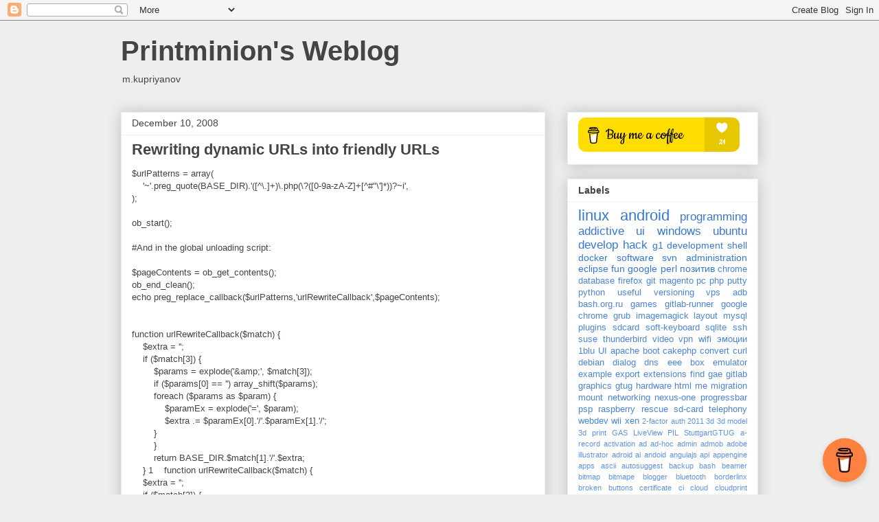

--- FILE ---
content_type: text/html; charset=UTF-8
request_url: https://blog.kupriyanov.com/2008/12/rewriting-dynamic-urls-into-friendly.html
body_size: 16028
content:
<!DOCTYPE html>
<html class='v2' dir='ltr' lang='en'>
<head>
<link href='https://www.blogger.com/static/v1/widgets/335934321-css_bundle_v2.css' rel='stylesheet' type='text/css'/>
<meta content='width=1100' name='viewport'/>
<meta content='text/html; charset=UTF-8' http-equiv='Content-Type'/>
<meta content='blogger' name='generator'/>
<link href='https://blog.kupriyanov.com/favicon.ico' rel='icon' type='image/x-icon'/>
<link href='https://blog.kupriyanov.com/2008/12/rewriting-dynamic-urls-into-friendly.html' rel='canonical'/>
<link rel="alternate" type="application/atom+xml" title="Printminion&#39;s Weblog - Atom" href="https://blog.kupriyanov.com/feeds/posts/default" />
<link rel="alternate" type="application/rss+xml" title="Printminion&#39;s Weblog - RSS" href="https://blog.kupriyanov.com/feeds/posts/default?alt=rss" />
<link rel="service.post" type="application/atom+xml" title="Printminion&#39;s Weblog - Atom" href="https://www.blogger.com/feeds/6736535/posts/default" />

<link rel="alternate" type="application/atom+xml" title="Printminion&#39;s Weblog - Atom" href="https://blog.kupriyanov.com/feeds/3220121514026622568/comments/default" />
<!--Can't find substitution for tag [blog.ieCssRetrofitLinks]-->
<meta content='https://blog.kupriyanov.com/2008/12/rewriting-dynamic-urls-into-friendly.html' property='og:url'/>
<meta content='Rewriting dynamic URLs into friendly URLs' property='og:title'/>
<meta content='$urlPatterns = array(     &#39;~&#39;.preg_quote(BASE_DIR).&#39;([^\.]+)\.php(\?([0-9a-zA-Z]+[^#&quot;\&#39;]*))?~i&#39;, ); ob_start(); # And in the global unloadin...' property='og:description'/>
<title>Printminion's Weblog: Rewriting dynamic URLs into friendly URLs</title>
<style id='page-skin-1' type='text/css'><!--
/*
-----------------------------------------------
Blogger Template Style
Name:     Awesome Inc.
Designer: Tina Chen
URL:      tinachen.org
----------------------------------------------- */
/* Content
----------------------------------------------- */
body {
font: normal normal 13px Arial, Tahoma, Helvetica, FreeSans, sans-serif;
color: #444444;
background: #eeeeee none repeat scroll top left;
}
html body .content-outer {
min-width: 0;
max-width: 100%;
width: 100%;
}
a:link {
text-decoration: none;
color: #3778cd;
}
a:visited {
text-decoration: none;
color: #4d469c;
}
a:hover {
text-decoration: underline;
color: #3778cd;
}
.body-fauxcolumn-outer .cap-top {
position: absolute;
z-index: 1;
height: 276px;
width: 100%;
background: transparent none repeat-x scroll top left;
_background-image: none;
}
/* Columns
----------------------------------------------- */
.content-inner {
padding: 0;
}
.header-inner .section {
margin: 0 16px;
}
.tabs-inner .section {
margin: 0 16px;
}
.main-inner {
padding-top: 30px;
}
.main-inner .column-center-inner,
.main-inner .column-left-inner,
.main-inner .column-right-inner {
padding: 0 5px;
}
*+html body .main-inner .column-center-inner {
margin-top: -30px;
}
#layout .main-inner .column-center-inner {
margin-top: 0;
}
/* Header
----------------------------------------------- */
.header-outer {
margin: 0 0 0 0;
background: transparent none repeat scroll 0 0;
}
.Header h1 {
font: normal bold 40px Arial, Tahoma, Helvetica, FreeSans, sans-serif;
color: #444444;
text-shadow: 0 0 -1px #000000;
}
.Header h1 a {
color: #444444;
}
.Header .description {
font: normal normal 14px Arial, Tahoma, Helvetica, FreeSans, sans-serif;
color: #444444;
}
.header-inner .Header .titlewrapper,
.header-inner .Header .descriptionwrapper {
padding-left: 0;
padding-right: 0;
margin-bottom: 0;
}
.header-inner .Header .titlewrapper {
padding-top: 22px;
}
/* Tabs
----------------------------------------------- */
.tabs-outer {
overflow: hidden;
position: relative;
background: #eeeeee url(//www.blogblog.com/1kt/awesomeinc/tabs_gradient_light.png) repeat scroll 0 0;
}
#layout .tabs-outer {
overflow: visible;
}
.tabs-cap-top, .tabs-cap-bottom {
position: absolute;
width: 100%;
border-top: 1px solid #999999;
}
.tabs-cap-bottom {
bottom: 0;
}
.tabs-inner .widget li a {
display: inline-block;
margin: 0;
padding: .6em 1.5em;
font: normal bold 14px Arial, Tahoma, Helvetica, FreeSans, sans-serif;
color: #444444;
border-top: 1px solid #999999;
border-bottom: 1px solid #999999;
border-left: 1px solid #999999;
height: 16px;
line-height: 16px;
}
.tabs-inner .widget li:last-child a {
border-right: 1px solid #999999;
}
.tabs-inner .widget li.selected a, .tabs-inner .widget li a:hover {
background: #666666 url(//www.blogblog.com/1kt/awesomeinc/tabs_gradient_light.png) repeat-x scroll 0 -100px;
color: #ffffff;
}
/* Headings
----------------------------------------------- */
h2 {
font: normal bold 14px Arial, Tahoma, Helvetica, FreeSans, sans-serif;
color: #444444;
}
/* Widgets
----------------------------------------------- */
.main-inner .section {
margin: 0 27px;
padding: 0;
}
.main-inner .column-left-outer,
.main-inner .column-right-outer {
margin-top: 0;
}
#layout .main-inner .column-left-outer,
#layout .main-inner .column-right-outer {
margin-top: 0;
}
.main-inner .column-left-inner,
.main-inner .column-right-inner {
background: transparent none repeat 0 0;
-moz-box-shadow: 0 0 0 rgba(0, 0, 0, .2);
-webkit-box-shadow: 0 0 0 rgba(0, 0, 0, .2);
-goog-ms-box-shadow: 0 0 0 rgba(0, 0, 0, .2);
box-shadow: 0 0 0 rgba(0, 0, 0, .2);
-moz-border-radius: 0;
-webkit-border-radius: 0;
-goog-ms-border-radius: 0;
border-radius: 0;
}
#layout .main-inner .column-left-inner,
#layout .main-inner .column-right-inner {
margin-top: 0;
}
.sidebar .widget {
font: normal normal 14px Arial, Tahoma, Helvetica, FreeSans, sans-serif;
color: #444444;
}
.sidebar .widget a:link {
color: #3778cd;
}
.sidebar .widget a:visited {
color: #4d469c;
}
.sidebar .widget a:hover {
color: #3778cd;
}
.sidebar .widget h2 {
text-shadow: 0 0 -1px #000000;
}
.main-inner .widget {
background-color: #ffffff;
border: 1px solid #eeeeee;
padding: 0 15px 15px;
margin: 20px -16px;
-moz-box-shadow: 0 0 20px rgba(0, 0, 0, .2);
-webkit-box-shadow: 0 0 20px rgba(0, 0, 0, .2);
-goog-ms-box-shadow: 0 0 20px rgba(0, 0, 0, .2);
box-shadow: 0 0 20px rgba(0, 0, 0, .2);
-moz-border-radius: 0;
-webkit-border-radius: 0;
-goog-ms-border-radius: 0;
border-radius: 0;
}
.main-inner .widget h2 {
margin: 0 -15px;
padding: .6em 15px .5em;
border-bottom: 1px solid transparent;
}
.footer-inner .widget h2 {
padding: 0 0 .4em;
border-bottom: 1px solid transparent;
}
.main-inner .widget h2 + div, .footer-inner .widget h2 + div {
border-top: 1px solid #eeeeee;
padding-top: 8px;
}
.main-inner .widget .widget-content {
margin: 0 -15px;
padding: 7px 15px 0;
}
.main-inner .widget ul, .main-inner .widget #ArchiveList ul.flat {
margin: -8px -15px 0;
padding: 0;
list-style: none;
}
.main-inner .widget #ArchiveList {
margin: -8px 0 0;
}
.main-inner .widget ul li, .main-inner .widget #ArchiveList ul.flat li {
padding: .5em 15px;
text-indent: 0;
color: #666666;
border-top: 1px solid #eeeeee;
border-bottom: 1px solid transparent;
}
.main-inner .widget #ArchiveList ul li {
padding-top: .25em;
padding-bottom: .25em;
}
.main-inner .widget ul li:first-child, .main-inner .widget #ArchiveList ul.flat li:first-child {
border-top: none;
}
.main-inner .widget ul li:last-child, .main-inner .widget #ArchiveList ul.flat li:last-child {
border-bottom: none;
}
.post-body {
position: relative;
}
.main-inner .widget .post-body ul {
padding: 0 2.5em;
margin: .5em 0;
list-style: disc;
}
.main-inner .widget .post-body ul li {
padding: 0.25em 0;
margin-bottom: .25em;
color: #444444;
border: none;
}
.footer-inner .widget ul {
padding: 0;
list-style: none;
}
.widget .zippy {
color: #666666;
}
/* Posts
----------------------------------------------- */
body .main-inner .Blog {
padding: 0;
margin-bottom: 1em;
background-color: transparent;
border: none;
-moz-box-shadow: 0 0 0 rgba(0, 0, 0, 0);
-webkit-box-shadow: 0 0 0 rgba(0, 0, 0, 0);
-goog-ms-box-shadow: 0 0 0 rgba(0, 0, 0, 0);
box-shadow: 0 0 0 rgba(0, 0, 0, 0);
}
.main-inner .section:last-child .Blog:last-child {
padding: 0;
margin-bottom: 1em;
}
.main-inner .widget h2.date-header {
margin: 0 -15px 1px;
padding: 0 0 0 0;
font: normal normal 14px Arial, Tahoma, Helvetica, FreeSans, sans-serif;
color: #444444;
background: transparent none no-repeat scroll top left;
border-top: 0 solid #eeeeee;
border-bottom: 1px solid transparent;
-moz-border-radius-topleft: 0;
-moz-border-radius-topright: 0;
-webkit-border-top-left-radius: 0;
-webkit-border-top-right-radius: 0;
border-top-left-radius: 0;
border-top-right-radius: 0;
position: static;
bottom: 100%;
right: 15px;
text-shadow: 0 0 -1px #000000;
}
.main-inner .widget h2.date-header span {
font: normal normal 14px Arial, Tahoma, Helvetica, FreeSans, sans-serif;
display: block;
padding: .5em 15px;
border-left: 0 solid #eeeeee;
border-right: 0 solid #eeeeee;
}
.date-outer {
position: relative;
margin: 30px 0 20px;
padding: 0 15px;
background-color: #ffffff;
border: 1px solid #eeeeee;
-moz-box-shadow: 0 0 20px rgba(0, 0, 0, .2);
-webkit-box-shadow: 0 0 20px rgba(0, 0, 0, .2);
-goog-ms-box-shadow: 0 0 20px rgba(0, 0, 0, .2);
box-shadow: 0 0 20px rgba(0, 0, 0, .2);
-moz-border-radius: 0;
-webkit-border-radius: 0;
-goog-ms-border-radius: 0;
border-radius: 0;
}
.date-outer:first-child {
margin-top: 0;
}
.date-outer:last-child {
margin-bottom: 20px;
-moz-border-radius-bottomleft: 0;
-moz-border-radius-bottomright: 0;
-webkit-border-bottom-left-radius: 0;
-webkit-border-bottom-right-radius: 0;
-goog-ms-border-bottom-left-radius: 0;
-goog-ms-border-bottom-right-radius: 0;
border-bottom-left-radius: 0;
border-bottom-right-radius: 0;
}
.date-posts {
margin: 0 -15px;
padding: 0 15px;
clear: both;
}
.post-outer, .inline-ad {
border-top: 1px solid #eeeeee;
margin: 0 -15px;
padding: 15px 15px;
}
.post-outer {
padding-bottom: 10px;
}
.post-outer:first-child {
padding-top: 0;
border-top: none;
}
.post-outer:last-child, .inline-ad:last-child {
border-bottom: none;
}
.post-body {
position: relative;
}
.post-body img {
padding: 8px;
background: transparent;
border: 1px solid transparent;
-moz-box-shadow: 0 0 0 rgba(0, 0, 0, .2);
-webkit-box-shadow: 0 0 0 rgba(0, 0, 0, .2);
box-shadow: 0 0 0 rgba(0, 0, 0, .2);
-moz-border-radius: 0;
-webkit-border-radius: 0;
border-radius: 0;
}
h3.post-title, h4 {
font: normal bold 22px Arial, Tahoma, Helvetica, FreeSans, sans-serif;
color: #444444;
}
h3.post-title a {
font: normal bold 22px Arial, Tahoma, Helvetica, FreeSans, sans-serif;
color: #444444;
}
h3.post-title a:hover {
color: #3778cd;
text-decoration: underline;
}
.post-header {
margin: 0 0 1em;
}
.post-body {
line-height: 1.4;
}
.post-outer h2 {
color: #444444;
}
.post-footer {
margin: 1.5em 0 0;
}
#blog-pager {
padding: 15px;
font-size: 120%;
background-color: #ffffff;
border: 1px solid #eeeeee;
-moz-box-shadow: 0 0 20px rgba(0, 0, 0, .2);
-webkit-box-shadow: 0 0 20px rgba(0, 0, 0, .2);
-goog-ms-box-shadow: 0 0 20px rgba(0, 0, 0, .2);
box-shadow: 0 0 20px rgba(0, 0, 0, .2);
-moz-border-radius: 0;
-webkit-border-radius: 0;
-goog-ms-border-radius: 0;
border-radius: 0;
-moz-border-radius-topleft: 0;
-moz-border-radius-topright: 0;
-webkit-border-top-left-radius: 0;
-webkit-border-top-right-radius: 0;
-goog-ms-border-top-left-radius: 0;
-goog-ms-border-top-right-radius: 0;
border-top-left-radius: 0;
border-top-right-radius-topright: 0;
margin-top: 1em;
}
.blog-feeds, .post-feeds {
margin: 1em 0;
text-align: center;
color: #444444;
}
.blog-feeds a, .post-feeds a {
color: #3778cd;
}
.blog-feeds a:visited, .post-feeds a:visited {
color: #4d469c;
}
.blog-feeds a:hover, .post-feeds a:hover {
color: #3778cd;
}
.post-outer .comments {
margin-top: 2em;
}
/* Comments
----------------------------------------------- */
.comments .comments-content .icon.blog-author {
background-repeat: no-repeat;
background-image: url([data-uri]);
}
.comments .comments-content .loadmore a {
border-top: 1px solid #999999;
border-bottom: 1px solid #999999;
}
.comments .continue {
border-top: 2px solid #999999;
}
/* Footer
----------------------------------------------- */
.footer-outer {
margin: -20px 0 -1px;
padding: 20px 0 0;
color: #444444;
overflow: hidden;
}
.footer-fauxborder-left {
border-top: 1px solid #eeeeee;
background: #ffffff none repeat scroll 0 0;
-moz-box-shadow: 0 0 20px rgba(0, 0, 0, .2);
-webkit-box-shadow: 0 0 20px rgba(0, 0, 0, .2);
-goog-ms-box-shadow: 0 0 20px rgba(0, 0, 0, .2);
box-shadow: 0 0 20px rgba(0, 0, 0, .2);
margin: 0 -20px;
}
/* Mobile
----------------------------------------------- */
body.mobile {
background-size: auto;
}
.mobile .body-fauxcolumn-outer {
background: transparent none repeat scroll top left;
}
*+html body.mobile .main-inner .column-center-inner {
margin-top: 0;
}
.mobile .main-inner .widget {
padding: 0 0 15px;
}
.mobile .main-inner .widget h2 + div,
.mobile .footer-inner .widget h2 + div {
border-top: none;
padding-top: 0;
}
.mobile .footer-inner .widget h2 {
padding: 0.5em 0;
border-bottom: none;
}
.mobile .main-inner .widget .widget-content {
margin: 0;
padding: 7px 0 0;
}
.mobile .main-inner .widget ul,
.mobile .main-inner .widget #ArchiveList ul.flat {
margin: 0 -15px 0;
}
.mobile .main-inner .widget h2.date-header {
right: 0;
}
.mobile .date-header span {
padding: 0.4em 0;
}
.mobile .date-outer:first-child {
margin-bottom: 0;
border: 1px solid #eeeeee;
-moz-border-radius-topleft: 0;
-moz-border-radius-topright: 0;
-webkit-border-top-left-radius: 0;
-webkit-border-top-right-radius: 0;
-goog-ms-border-top-left-radius: 0;
-goog-ms-border-top-right-radius: 0;
border-top-left-radius: 0;
border-top-right-radius: 0;
}
.mobile .date-outer {
border-color: #eeeeee;
border-width: 0 1px 1px;
}
.mobile .date-outer:last-child {
margin-bottom: 0;
}
.mobile .main-inner {
padding: 0;
}
.mobile .header-inner .section {
margin: 0;
}
.mobile .post-outer, .mobile .inline-ad {
padding: 5px 0;
}
.mobile .tabs-inner .section {
margin: 0 10px;
}
.mobile .main-inner .widget h2 {
margin: 0;
padding: 0;
}
.mobile .main-inner .widget h2.date-header span {
padding: 0;
}
.mobile .main-inner .widget .widget-content {
margin: 0;
padding: 7px 0 0;
}
.mobile #blog-pager {
border: 1px solid transparent;
background: #ffffff none repeat scroll 0 0;
}
.mobile .main-inner .column-left-inner,
.mobile .main-inner .column-right-inner {
background: transparent none repeat 0 0;
-moz-box-shadow: none;
-webkit-box-shadow: none;
-goog-ms-box-shadow: none;
box-shadow: none;
}
.mobile .date-posts {
margin: 0;
padding: 0;
}
.mobile .footer-fauxborder-left {
margin: 0;
border-top: inherit;
}
.mobile .main-inner .section:last-child .Blog:last-child {
margin-bottom: 0;
}
.mobile-index-contents {
color: #444444;
}
.mobile .mobile-link-button {
background: #3778cd url(//www.blogblog.com/1kt/awesomeinc/tabs_gradient_light.png) repeat scroll 0 0;
}
.mobile-link-button a:link, .mobile-link-button a:visited {
color: #ffffff;
}
.mobile .tabs-inner .PageList .widget-content {
background: transparent;
border-top: 1px solid;
border-color: #999999;
color: #444444;
}
.mobile .tabs-inner .PageList .widget-content .pagelist-arrow {
border-left: 1px solid #999999;
}

--></style>
<style id='template-skin-1' type='text/css'><!--
body {
min-width: 960px;
}
.content-outer, .content-fauxcolumn-outer, .region-inner {
min-width: 960px;
max-width: 960px;
_width: 960px;
}
.main-inner .columns {
padding-left: 0;
padding-right: 310px;
}
.main-inner .fauxcolumn-center-outer {
left: 0;
right: 310px;
/* IE6 does not respect left and right together */
_width: expression(this.parentNode.offsetWidth -
parseInt("0") -
parseInt("310px") + 'px');
}
.main-inner .fauxcolumn-left-outer {
width: 0;
}
.main-inner .fauxcolumn-right-outer {
width: 310px;
}
.main-inner .column-left-outer {
width: 0;
right: 100%;
margin-left: -0;
}
.main-inner .column-right-outer {
width: 310px;
margin-right: -310px;
}
#layout {
min-width: 0;
}
#layout .content-outer {
min-width: 0;
width: 800px;
}
#layout .region-inner {
min-width: 0;
width: auto;
}
body#layout div.add_widget {
padding: 8px;
}
body#layout div.add_widget a {
margin-left: 32px;
}
--></style>
<script type='text/javascript'>
        (function(i,s,o,g,r,a,m){i['GoogleAnalyticsObject']=r;i[r]=i[r]||function(){
        (i[r].q=i[r].q||[]).push(arguments)},i[r].l=1*new Date();a=s.createElement(o),
        m=s.getElementsByTagName(o)[0];a.async=1;a.src=g;m.parentNode.insertBefore(a,m)
        })(window,document,'script','https://www.google-analytics.com/analytics.js','ga');
        ga('create', 'UA-3508250-3', 'auto', 'blogger');
        ga('blogger.send', 'pageview');
      </script>
<link href='https://www.blogger.com/dyn-css/authorization.css?targetBlogID=6736535&amp;zx=6eee6e01-3b8e-4505-a989-5347b757debb' media='none' onload='if(media!=&#39;all&#39;)media=&#39;all&#39;' rel='stylesheet'/><noscript><link href='https://www.blogger.com/dyn-css/authorization.css?targetBlogID=6736535&amp;zx=6eee6e01-3b8e-4505-a989-5347b757debb' rel='stylesheet'/></noscript>
<meta name='google-adsense-platform-account' content='ca-host-pub-1556223355139109'/>
<meta name='google-adsense-platform-domain' content='blogspot.com'/>

<script async src="https://pagead2.googlesyndication.com/pagead/js/adsbygoogle.js?client=ca-pub-1465272561693635&host=ca-host-pub-1556223355139109" crossorigin="anonymous"></script>

<!-- data-ad-client=ca-pub-1465272561693635 -->

</head>
<body class='loading variant-light'>
<div class='navbar section' id='navbar' name='Navbar'><div class='widget Navbar' data-version='1' id='Navbar1'><script type="text/javascript">
    function setAttributeOnload(object, attribute, val) {
      if(window.addEventListener) {
        window.addEventListener('load',
          function(){ object[attribute] = val; }, false);
      } else {
        window.attachEvent('onload', function(){ object[attribute] = val; });
      }
    }
  </script>
<div id="navbar-iframe-container"></div>
<script type="text/javascript" src="https://apis.google.com/js/platform.js"></script>
<script type="text/javascript">
      gapi.load("gapi.iframes:gapi.iframes.style.bubble", function() {
        if (gapi.iframes && gapi.iframes.getContext) {
          gapi.iframes.getContext().openChild({
              url: 'https://www.blogger.com/navbar/6736535?po\x3d3220121514026622568\x26origin\x3dhttps://blog.kupriyanov.com',
              where: document.getElementById("navbar-iframe-container"),
              id: "navbar-iframe"
          });
        }
      });
    </script><script type="text/javascript">
(function() {
var script = document.createElement('script');
script.type = 'text/javascript';
script.src = '//pagead2.googlesyndication.com/pagead/js/google_top_exp.js';
var head = document.getElementsByTagName('head')[0];
if (head) {
head.appendChild(script);
}})();
</script>
</div></div>
<div class='body-fauxcolumns'>
<div class='fauxcolumn-outer body-fauxcolumn-outer'>
<div class='cap-top'>
<div class='cap-left'></div>
<div class='cap-right'></div>
</div>
<div class='fauxborder-left'>
<div class='fauxborder-right'></div>
<div class='fauxcolumn-inner'>
</div>
</div>
<div class='cap-bottom'>
<div class='cap-left'></div>
<div class='cap-right'></div>
</div>
</div>
</div>
<div class='content'>
<div class='content-fauxcolumns'>
<div class='fauxcolumn-outer content-fauxcolumn-outer'>
<div class='cap-top'>
<div class='cap-left'></div>
<div class='cap-right'></div>
</div>
<div class='fauxborder-left'>
<div class='fauxborder-right'></div>
<div class='fauxcolumn-inner'>
</div>
</div>
<div class='cap-bottom'>
<div class='cap-left'></div>
<div class='cap-right'></div>
</div>
</div>
</div>
<div class='content-outer'>
<div class='content-cap-top cap-top'>
<div class='cap-left'></div>
<div class='cap-right'></div>
</div>
<div class='fauxborder-left content-fauxborder-left'>
<div class='fauxborder-right content-fauxborder-right'></div>
<div class='content-inner'>
<header>
<div class='header-outer'>
<div class='header-cap-top cap-top'>
<div class='cap-left'></div>
<div class='cap-right'></div>
</div>
<div class='fauxborder-left header-fauxborder-left'>
<div class='fauxborder-right header-fauxborder-right'></div>
<div class='region-inner header-inner'>
<div class='header section' id='header' name='Header'><div class='widget Header' data-version='1' id='Header1'>
<div id='header-inner'>
<div class='titlewrapper'>
<h1 class='title'>
<a href='https://blog.kupriyanov.com/'>
Printminion's Weblog
</a>
</h1>
</div>
<div class='descriptionwrapper'>
<p class='description'><span>m.kupriyanov</span></p>
</div>
</div>
</div></div>
</div>
</div>
<div class='header-cap-bottom cap-bottom'>
<div class='cap-left'></div>
<div class='cap-right'></div>
</div>
</div>
</header>
<div class='tabs-outer'>
<div class='tabs-cap-top cap-top'>
<div class='cap-left'></div>
<div class='cap-right'></div>
</div>
<div class='fauxborder-left tabs-fauxborder-left'>
<div class='fauxborder-right tabs-fauxborder-right'></div>
<div class='region-inner tabs-inner'>
<div class='tabs no-items section' id='crosscol' name='Cross-Column'></div>
<div class='tabs no-items section' id='crosscol-overflow' name='Cross-Column 2'></div>
</div>
</div>
<div class='tabs-cap-bottom cap-bottom'>
<div class='cap-left'></div>
<div class='cap-right'></div>
</div>
</div>
<div class='main-outer'>
<div class='main-cap-top cap-top'>
<div class='cap-left'></div>
<div class='cap-right'></div>
</div>
<div class='fauxborder-left main-fauxborder-left'>
<div class='fauxborder-right main-fauxborder-right'></div>
<div class='region-inner main-inner'>
<div class='columns fauxcolumns'>
<div class='fauxcolumn-outer fauxcolumn-center-outer'>
<div class='cap-top'>
<div class='cap-left'></div>
<div class='cap-right'></div>
</div>
<div class='fauxborder-left'>
<div class='fauxborder-right'></div>
<div class='fauxcolumn-inner'>
</div>
</div>
<div class='cap-bottom'>
<div class='cap-left'></div>
<div class='cap-right'></div>
</div>
</div>
<div class='fauxcolumn-outer fauxcolumn-left-outer'>
<div class='cap-top'>
<div class='cap-left'></div>
<div class='cap-right'></div>
</div>
<div class='fauxborder-left'>
<div class='fauxborder-right'></div>
<div class='fauxcolumn-inner'>
</div>
</div>
<div class='cap-bottom'>
<div class='cap-left'></div>
<div class='cap-right'></div>
</div>
</div>
<div class='fauxcolumn-outer fauxcolumn-right-outer'>
<div class='cap-top'>
<div class='cap-left'></div>
<div class='cap-right'></div>
</div>
<div class='fauxborder-left'>
<div class='fauxborder-right'></div>
<div class='fauxcolumn-inner'>
</div>
</div>
<div class='cap-bottom'>
<div class='cap-left'></div>
<div class='cap-right'></div>
</div>
</div>
<!-- corrects IE6 width calculation -->
<div class='columns-inner'>
<div class='column-center-outer'>
<div class='column-center-inner'>
<div class='main section' id='main' name='Main'><div class='widget Blog' data-version='1' id='Blog1'>
<div class='blog-posts hfeed'>

          <div class="date-outer">
        
<h2 class='date-header'><span>December 10, 2008</span></h2>

          <div class="date-posts">
        
<div class='post-outer'>
<div class='post hentry uncustomized-post-template' itemprop='blogPost' itemscope='itemscope' itemtype='http://schema.org/BlogPosting'>
<meta content='6736535' itemprop='blogId'/>
<meta content='3220121514026622568' itemprop='postId'/>
<a name='3220121514026622568'></a>
<h3 class='post-title entry-title' itemprop='name'>
Rewriting dynamic URLs into friendly URLs
</h3>
<div class='post-header'>
<div class='post-header-line-1'></div>
</div>
<div class='post-body entry-content' id='post-body-3220121514026622568' itemprop='description articleBody'>
$urlPatterns = array( <br/>&nbsp;&nbsp;&nbsp; '~'.preg_quote(BASE_DIR).'([^\.]+)\.php(\?([0-9a-zA-Z]+[^#"\']*))?~i', <br/>); <br/><br/><span>ob_start(); <br/><br/>#</span>And in the global unloading script:<br/><br/>$pageContents = ob_get_contents(); <br/>ob_end_clean(); <br/>echo preg_replace_callback($urlPatterns,'urlRewriteCallback',$pageContents); <br/><br/><br/>function urlRewriteCallback($match) { <br/>&nbsp;&nbsp;&nbsp; $extra = ''; <br/>&nbsp;&nbsp;&nbsp; if ($match[3]) { <br/>&nbsp;&nbsp;&nbsp;&nbsp;&nbsp;&nbsp;&nbsp; $params = explode('&amp;amp;', $match[3]); <br/>&nbsp;&nbsp;&nbsp;&nbsp;&nbsp;&nbsp;&nbsp; if ($params[0] == '') array_shift($params); <br/>&nbsp;&nbsp;&nbsp;&nbsp;&nbsp;&nbsp;&nbsp; foreach ($params as $param) { <br/>&nbsp;&nbsp;&nbsp;&nbsp;&nbsp;&nbsp;&nbsp;&nbsp;&nbsp;&nbsp;&nbsp; $paramEx = explode('=', $param); <br/>&nbsp;&nbsp;&nbsp;&nbsp;&nbsp;&nbsp;&nbsp;&nbsp;&nbsp;&nbsp;&nbsp; $extra .= $paramEx[0].'/'.$paramEx[1].'/'; <br/>&nbsp;&nbsp;&nbsp;&nbsp;&nbsp;&nbsp;&nbsp; } <br/>&nbsp;&nbsp;&nbsp; &nbsp;&nbsp;&nbsp; } <br/>&nbsp;&nbsp;&nbsp; &nbsp;&nbsp;&nbsp; return BASE_DIR.$match[1].'/'.$extra; <br/>&nbsp;&nbsp;&nbsp; } 1&nbsp;&nbsp;&nbsp; function urlRewriteCallback($match) { <br/>&nbsp;&nbsp;&nbsp; $extra = ''; <br/>&nbsp;&nbsp;&nbsp; if ($match[3]) { <br/>&nbsp;&nbsp;&nbsp;&nbsp;&nbsp;&nbsp;&nbsp; $params = explode('&amp;amp;', $match[3]); <br/>&nbsp;&nbsp;&nbsp;&nbsp;&nbsp;&nbsp;&nbsp; if ($params[0] == '') array_shift($params); <br/>&nbsp;&nbsp;&nbsp;&nbsp;&nbsp;&nbsp;&nbsp; foreach ($params as $param) { <br/>&nbsp;&nbsp;&nbsp;&nbsp;&nbsp;&nbsp;&nbsp;&nbsp;&nbsp;&nbsp;&nbsp; $paramEx = explode('=', $param); <br/>&nbsp;&nbsp;&nbsp;&nbsp;&nbsp;&nbsp;&nbsp;&nbsp;&nbsp;&nbsp;&nbsp; $extra .= $paramEx[0].'/'.$paramEx[1].'/'; <br/>&nbsp;&nbsp;&nbsp;&nbsp;&nbsp;&nbsp;&nbsp; } <br/>&nbsp;&nbsp;&nbsp; &nbsp;&nbsp;&nbsp; } <br/>&nbsp;&nbsp;&nbsp; &nbsp;&nbsp;&nbsp; return BASE_DIR.$match[1].'/'.$extra; <br/>&nbsp;&nbsp;&nbsp; } <br/><br/><a href="http://agachi.name/weblog/archives/2005/01/30/rewriting-dynamic-urls-into-friendly-urls.htm">http://agachi.name/weblog/archives/2005/01/30/rewriting-dynamic-urls-into-friendly-urls.htm</a>
<div style='clear: both;'></div>
</div>
<div class='post-footer'>
<div class='post-footer-line post-footer-line-1'>
<span class='post-author vcard'>
</span>
<span class='post-timestamp'>
</span>
<span class='post-comment-link'>
</span>
<span class='post-icons'>
<span class='item-control blog-admin pid-1189317610'>
<a href='https://www.blogger.com/post-edit.g?blogID=6736535&postID=3220121514026622568&from=pencil' title='Edit Post'>
<img alt='' class='icon-action' height='18' src='https://resources.blogblog.com/img/icon18_edit_allbkg.gif' width='18'/>
</a>
</span>
</span>
<div class='post-share-buttons goog-inline-block'>
<a class='goog-inline-block share-button sb-email' href='https://www.blogger.com/share-post.g?blogID=6736535&postID=3220121514026622568&target=email' target='_blank' title='Email This'><span class='share-button-link-text'>Email This</span></a><a class='goog-inline-block share-button sb-blog' href='https://www.blogger.com/share-post.g?blogID=6736535&postID=3220121514026622568&target=blog' onclick='window.open(this.href, "_blank", "height=270,width=475"); return false;' target='_blank' title='BlogThis!'><span class='share-button-link-text'>BlogThis!</span></a><a class='goog-inline-block share-button sb-twitter' href='https://www.blogger.com/share-post.g?blogID=6736535&postID=3220121514026622568&target=twitter' target='_blank' title='Share to X'><span class='share-button-link-text'>Share to X</span></a><a class='goog-inline-block share-button sb-facebook' href='https://www.blogger.com/share-post.g?blogID=6736535&postID=3220121514026622568&target=facebook' onclick='window.open(this.href, "_blank", "height=430,width=640"); return false;' target='_blank' title='Share to Facebook'><span class='share-button-link-text'>Share to Facebook</span></a><a class='goog-inline-block share-button sb-pinterest' href='https://www.blogger.com/share-post.g?blogID=6736535&postID=3220121514026622568&target=pinterest' target='_blank' title='Share to Pinterest'><span class='share-button-link-text'>Share to Pinterest</span></a>
</div>
</div>
<div class='post-footer-line post-footer-line-2'>
<span class='post-labels'>
</span>
</div>
<div class='post-footer-line post-footer-line-3'>
<span class='post-location'>
</span>
</div>
</div>
</div>
<div class='comments' id='comments'>
<a name='comments'></a>
<h4>No comments:</h4>
<div id='Blog1_comments-block-wrapper'>
<dl class='avatar-comment-indent' id='comments-block'>
</dl>
</div>
<p class='comment-footer'>
<div class='comment-form'>
<a name='comment-form'></a>
<h4 id='comment-post-message'>Post a Comment</h4>
<p>
</p>
<a href='https://www.blogger.com/comment/frame/6736535?po=3220121514026622568&hl=en&saa=85391&origin=https://blog.kupriyanov.com' id='comment-editor-src'></a>
<iframe allowtransparency='true' class='blogger-iframe-colorize blogger-comment-from-post' frameborder='0' height='410px' id='comment-editor' name='comment-editor' src='' width='100%'></iframe>
<script src='https://www.blogger.com/static/v1/jsbin/2830521187-comment_from_post_iframe.js' type='text/javascript'></script>
<script type='text/javascript'>
      BLOG_CMT_createIframe('https://www.blogger.com/rpc_relay.html');
    </script>
</div>
</p>
</div>
</div>

        </div></div>
      
</div>
<div class='blog-pager' id='blog-pager'>
<span id='blog-pager-newer-link'>
<a class='blog-pager-newer-link' href='https://blog.kupriyanov.com/2008/12/online-ocr-service.html' id='Blog1_blog-pager-newer-link' title='Newer Post'>Newer Post</a>
</span>
<span id='blog-pager-older-link'>
<a class='blog-pager-older-link' href='https://blog.kupriyanov.com/2008/12/htaccess-online-rewrite-rule-generator.html' id='Blog1_blog-pager-older-link' title='Older Post'>Older Post</a>
</span>
<a class='home-link' href='https://blog.kupriyanov.com/'>Home</a>
</div>
<div class='clear'></div>
<div class='post-feeds'>
<div class='feed-links'>
Subscribe to:
<a class='feed-link' href='https://blog.kupriyanov.com/feeds/3220121514026622568/comments/default' target='_blank' type='application/atom+xml'>Post Comments (Atom)</a>
</div>
</div>
</div></div>
</div>
</div>
<div class='column-left-outer'>
<div class='column-left-inner'>
<aside>
</aside>
</div>
</div>
<div class='column-right-outer'>
<div class='column-right-inner'>
<aside>
<div class='sidebar section' id='sidebar-right-1'><div class='widget HTML' data-version='1' id='HTML6'>
<div class='widget-content'>
<a href="https://www.buymeacoffee.com/printminion"><img src="https://img.buymeacoffee.com/button-api/?text=Buy me a coffee&amp;emoji=&amp;slug=printminion&amp;button_colour=FFDD00&amp;font_colour=000000&amp;font_family=Cookie&amp;outline_colour=000000&amp;coffee_colour=ffffff" /></a>
<script data-name="BMC-Widget" data-cfasync="false" src="https://cdnjs.buymeacoffee.com/1.0.0/widget.prod.min.js" data-id="printminion" data-description="Support me on Buy me a coffee!" data-message="" data-color="#FF813F" data-position="Right" data-x_margin="18" data-y_margin="18"></script>
</div>
<div class='clear'></div>
</div>
<div class='widget Label' data-version='1' id='Label1'>
<h2>Labels</h2>
<div class='widget-content cloud-label-widget-content'>
<span class='label-size label-size-5'>
<a dir='ltr' href='https://blog.kupriyanov.com/search/label/linux'>linux</a>
</span>
<span class='label-size label-size-5'>
<a dir='ltr' href='https://blog.kupriyanov.com/search/label/android'>android</a>
</span>
<span class='label-size label-size-4'>
<a dir='ltr' href='https://blog.kupriyanov.com/search/label/programming'>programming</a>
</span>
<span class='label-size label-size-4'>
<a dir='ltr' href='https://blog.kupriyanov.com/search/label/addictive'>addictive</a>
</span>
<span class='label-size label-size-4'>
<a dir='ltr' href='https://blog.kupriyanov.com/search/label/ui'>ui</a>
</span>
<span class='label-size label-size-4'>
<a dir='ltr' href='https://blog.kupriyanov.com/search/label/windows'>windows</a>
</span>
<span class='label-size label-size-4'>
<a dir='ltr' href='https://blog.kupriyanov.com/search/label/ubuntu'>ubuntu</a>
</span>
<span class='label-size label-size-4'>
<a dir='ltr' href='https://blog.kupriyanov.com/search/label/develop'>develop</a>
</span>
<span class='label-size label-size-4'>
<a dir='ltr' href='https://blog.kupriyanov.com/search/label/hack'>hack</a>
</span>
<span class='label-size label-size-3'>
<a dir='ltr' href='https://blog.kupriyanov.com/search/label/g1'>g1</a>
</span>
<span class='label-size label-size-3'>
<a dir='ltr' href='https://blog.kupriyanov.com/search/label/development'>development</a>
</span>
<span class='label-size label-size-3'>
<a dir='ltr' href='https://blog.kupriyanov.com/search/label/shell'>shell</a>
</span>
<span class='label-size label-size-3'>
<a dir='ltr' href='https://blog.kupriyanov.com/search/label/docker'>docker</a>
</span>
<span class='label-size label-size-3'>
<a dir='ltr' href='https://blog.kupriyanov.com/search/label/software'>software</a>
</span>
<span class='label-size label-size-3'>
<a dir='ltr' href='https://blog.kupriyanov.com/search/label/svn'>svn</a>
</span>
<span class='label-size label-size-3'>
<a dir='ltr' href='https://blog.kupriyanov.com/search/label/administration'>administration</a>
</span>
<span class='label-size label-size-3'>
<a dir='ltr' href='https://blog.kupriyanov.com/search/label/eclipse'>eclipse</a>
</span>
<span class='label-size label-size-3'>
<a dir='ltr' href='https://blog.kupriyanov.com/search/label/fun'>fun</a>
</span>
<span class='label-size label-size-3'>
<a dir='ltr' href='https://blog.kupriyanov.com/search/label/google'>google</a>
</span>
<span class='label-size label-size-3'>
<a dir='ltr' href='https://blog.kupriyanov.com/search/label/perl'>perl</a>
</span>
<span class='label-size label-size-3'>
<a dir='ltr' href='https://blog.kupriyanov.com/search/label/%D0%BF%D0%BE%D0%B7%D0%B8%D1%82%D0%B8%D0%B2'>позитив</a>
</span>
<span class='label-size label-size-2'>
<a dir='ltr' href='https://blog.kupriyanov.com/search/label/chrome'>chrome</a>
</span>
<span class='label-size label-size-2'>
<a dir='ltr' href='https://blog.kupriyanov.com/search/label/database'>database</a>
</span>
<span class='label-size label-size-2'>
<a dir='ltr' href='https://blog.kupriyanov.com/search/label/firefox'>firefox</a>
</span>
<span class='label-size label-size-2'>
<a dir='ltr' href='https://blog.kupriyanov.com/search/label/git'>git</a>
</span>
<span class='label-size label-size-2'>
<a dir='ltr' href='https://blog.kupriyanov.com/search/label/magento'>magento</a>
</span>
<span class='label-size label-size-2'>
<a dir='ltr' href='https://blog.kupriyanov.com/search/label/pc'>pc</a>
</span>
<span class='label-size label-size-2'>
<a dir='ltr' href='https://blog.kupriyanov.com/search/label/php'>php</a>
</span>
<span class='label-size label-size-2'>
<a dir='ltr' href='https://blog.kupriyanov.com/search/label/putty'>putty</a>
</span>
<span class='label-size label-size-2'>
<a dir='ltr' href='https://blog.kupriyanov.com/search/label/python'>python</a>
</span>
<span class='label-size label-size-2'>
<a dir='ltr' href='https://blog.kupriyanov.com/search/label/useful'>useful</a>
</span>
<span class='label-size label-size-2'>
<a dir='ltr' href='https://blog.kupriyanov.com/search/label/versioning'>versioning</a>
</span>
<span class='label-size label-size-2'>
<a dir='ltr' href='https://blog.kupriyanov.com/search/label/vps'>vps</a>
</span>
<span class='label-size label-size-2'>
<a dir='ltr' href='https://blog.kupriyanov.com/search/label/adb'>adb</a>
</span>
<span class='label-size label-size-2'>
<a dir='ltr' href='https://blog.kupriyanov.com/search/label/bash.org.ru'>bash.org.ru</a>
</span>
<span class='label-size label-size-2'>
<a dir='ltr' href='https://blog.kupriyanov.com/search/label/games'>games</a>
</span>
<span class='label-size label-size-2'>
<a dir='ltr' href='https://blog.kupriyanov.com/search/label/gitlab-runner'>gitlab-runner</a>
</span>
<span class='label-size label-size-2'>
<a dir='ltr' href='https://blog.kupriyanov.com/search/label/google%20chrome'>google chrome</a>
</span>
<span class='label-size label-size-2'>
<a dir='ltr' href='https://blog.kupriyanov.com/search/label/grub'>grub</a>
</span>
<span class='label-size label-size-2'>
<a dir='ltr' href='https://blog.kupriyanov.com/search/label/imagemagick'>imagemagick</a>
</span>
<span class='label-size label-size-2'>
<a dir='ltr' href='https://blog.kupriyanov.com/search/label/layout'>layout</a>
</span>
<span class='label-size label-size-2'>
<a dir='ltr' href='https://blog.kupriyanov.com/search/label/mysql'>mysql</a>
</span>
<span class='label-size label-size-2'>
<a dir='ltr' href='https://blog.kupriyanov.com/search/label/plugins'>plugins</a>
</span>
<span class='label-size label-size-2'>
<a dir='ltr' href='https://blog.kupriyanov.com/search/label/sdcard'>sdcard</a>
</span>
<span class='label-size label-size-2'>
<a dir='ltr' href='https://blog.kupriyanov.com/search/label/soft-keyboard'>soft-keyboard</a>
</span>
<span class='label-size label-size-2'>
<a dir='ltr' href='https://blog.kupriyanov.com/search/label/sqlite'>sqlite</a>
</span>
<span class='label-size label-size-2'>
<a dir='ltr' href='https://blog.kupriyanov.com/search/label/ssh'>ssh</a>
</span>
<span class='label-size label-size-2'>
<a dir='ltr' href='https://blog.kupriyanov.com/search/label/suse'>suse</a>
</span>
<span class='label-size label-size-2'>
<a dir='ltr' href='https://blog.kupriyanov.com/search/label/thunderbird'>thunderbird</a>
</span>
<span class='label-size label-size-2'>
<a dir='ltr' href='https://blog.kupriyanov.com/search/label/video'>video</a>
</span>
<span class='label-size label-size-2'>
<a dir='ltr' href='https://blog.kupriyanov.com/search/label/vpn'>vpn</a>
</span>
<span class='label-size label-size-2'>
<a dir='ltr' href='https://blog.kupriyanov.com/search/label/wifi'>wifi</a>
</span>
<span class='label-size label-size-2'>
<a dir='ltr' href='https://blog.kupriyanov.com/search/label/%D1%8D%D0%BC%D0%BE%D1%86%D0%B8%D0%B8'>эмоции</a>
</span>
<span class='label-size label-size-2'>
<a dir='ltr' href='https://blog.kupriyanov.com/search/label/1blu'>1blu</a>
</span>
<span class='label-size label-size-2'>
<a dir='ltr' href='https://blog.kupriyanov.com/search/label/UI'>UI</a>
</span>
<span class='label-size label-size-2'>
<a dir='ltr' href='https://blog.kupriyanov.com/search/label/apache'>apache</a>
</span>
<span class='label-size label-size-2'>
<a dir='ltr' href='https://blog.kupriyanov.com/search/label/boot'>boot</a>
</span>
<span class='label-size label-size-2'>
<a dir='ltr' href='https://blog.kupriyanov.com/search/label/cakephp'>cakephp</a>
</span>
<span class='label-size label-size-2'>
<a dir='ltr' href='https://blog.kupriyanov.com/search/label/convert'>convert</a>
</span>
<span class='label-size label-size-2'>
<a dir='ltr' href='https://blog.kupriyanov.com/search/label/curl'>curl</a>
</span>
<span class='label-size label-size-2'>
<a dir='ltr' href='https://blog.kupriyanov.com/search/label/debian'>debian</a>
</span>
<span class='label-size label-size-2'>
<a dir='ltr' href='https://blog.kupriyanov.com/search/label/dialog'>dialog</a>
</span>
<span class='label-size label-size-2'>
<a dir='ltr' href='https://blog.kupriyanov.com/search/label/dns'>dns</a>
</span>
<span class='label-size label-size-2'>
<a dir='ltr' href='https://blog.kupriyanov.com/search/label/eee%20box'>eee box</a>
</span>
<span class='label-size label-size-2'>
<a dir='ltr' href='https://blog.kupriyanov.com/search/label/emulator'>emulator</a>
</span>
<span class='label-size label-size-2'>
<a dir='ltr' href='https://blog.kupriyanov.com/search/label/example'>example</a>
</span>
<span class='label-size label-size-2'>
<a dir='ltr' href='https://blog.kupriyanov.com/search/label/export'>export</a>
</span>
<span class='label-size label-size-2'>
<a dir='ltr' href='https://blog.kupriyanov.com/search/label/extensions'>extensions</a>
</span>
<span class='label-size label-size-2'>
<a dir='ltr' href='https://blog.kupriyanov.com/search/label/find'>find</a>
</span>
<span class='label-size label-size-2'>
<a dir='ltr' href='https://blog.kupriyanov.com/search/label/gae'>gae</a>
</span>
<span class='label-size label-size-2'>
<a dir='ltr' href='https://blog.kupriyanov.com/search/label/gitlab'>gitlab</a>
</span>
<span class='label-size label-size-2'>
<a dir='ltr' href='https://blog.kupriyanov.com/search/label/graphics'>graphics</a>
</span>
<span class='label-size label-size-2'>
<a dir='ltr' href='https://blog.kupriyanov.com/search/label/gtug'>gtug</a>
</span>
<span class='label-size label-size-2'>
<a dir='ltr' href='https://blog.kupriyanov.com/search/label/hardware'>hardware</a>
</span>
<span class='label-size label-size-2'>
<a dir='ltr' href='https://blog.kupriyanov.com/search/label/html'>html</a>
</span>
<span class='label-size label-size-2'>
<a dir='ltr' href='https://blog.kupriyanov.com/search/label/me'>me</a>
</span>
<span class='label-size label-size-2'>
<a dir='ltr' href='https://blog.kupriyanov.com/search/label/migration'>migration</a>
</span>
<span class='label-size label-size-2'>
<a dir='ltr' href='https://blog.kupriyanov.com/search/label/mount'>mount</a>
</span>
<span class='label-size label-size-2'>
<a dir='ltr' href='https://blog.kupriyanov.com/search/label/networking'>networking</a>
</span>
<span class='label-size label-size-2'>
<a dir='ltr' href='https://blog.kupriyanov.com/search/label/nexus-one'>nexus-one</a>
</span>
<span class='label-size label-size-2'>
<a dir='ltr' href='https://blog.kupriyanov.com/search/label/progressbar'>progressbar</a>
</span>
<span class='label-size label-size-2'>
<a dir='ltr' href='https://blog.kupriyanov.com/search/label/psp'>psp</a>
</span>
<span class='label-size label-size-2'>
<a dir='ltr' href='https://blog.kupriyanov.com/search/label/raspberry'>raspberry</a>
</span>
<span class='label-size label-size-2'>
<a dir='ltr' href='https://blog.kupriyanov.com/search/label/rescue'>rescue</a>
</span>
<span class='label-size label-size-2'>
<a dir='ltr' href='https://blog.kupriyanov.com/search/label/sd-card'>sd-card</a>
</span>
<span class='label-size label-size-2'>
<a dir='ltr' href='https://blog.kupriyanov.com/search/label/telephony'>telephony</a>
</span>
<span class='label-size label-size-2'>
<a dir='ltr' href='https://blog.kupriyanov.com/search/label/webdev'>webdev</a>
</span>
<span class='label-size label-size-2'>
<a dir='ltr' href='https://blog.kupriyanov.com/search/label/wii'>wii</a>
</span>
<span class='label-size label-size-2'>
<a dir='ltr' href='https://blog.kupriyanov.com/search/label/xen'>xen</a>
</span>
<span class='label-size label-size-1'>
<a dir='ltr' href='https://blog.kupriyanov.com/search/label/2-factor%20auth'>2-factor auth</a>
</span>
<span class='label-size label-size-1'>
<a dir='ltr' href='https://blog.kupriyanov.com/search/label/2011'>2011</a>
</span>
<span class='label-size label-size-1'>
<a dir='ltr' href='https://blog.kupriyanov.com/search/label/3d'>3d</a>
</span>
<span class='label-size label-size-1'>
<a dir='ltr' href='https://blog.kupriyanov.com/search/label/3d%20model'>3d model</a>
</span>
<span class='label-size label-size-1'>
<a dir='ltr' href='https://blog.kupriyanov.com/search/label/3d%20print'>3d print</a>
</span>
<span class='label-size label-size-1'>
<a dir='ltr' href='https://blog.kupriyanov.com/search/label/GAS'>GAS</a>
</span>
<span class='label-size label-size-1'>
<a dir='ltr' href='https://blog.kupriyanov.com/search/label/LiveView'>LiveView</a>
</span>
<span class='label-size label-size-1'>
<a dir='ltr' href='https://blog.kupriyanov.com/search/label/PIL'>PIL</a>
</span>
<span class='label-size label-size-1'>
<a dir='ltr' href='https://blog.kupriyanov.com/search/label/StuttgartGTUG'>StuttgartGTUG</a>
</span>
<span class='label-size label-size-1'>
<a dir='ltr' href='https://blog.kupriyanov.com/search/label/a-record'>a-record</a>
</span>
<span class='label-size label-size-1'>
<a dir='ltr' href='https://blog.kupriyanov.com/search/label/activation'>activation</a>
</span>
<span class='label-size label-size-1'>
<a dir='ltr' href='https://blog.kupriyanov.com/search/label/ad'>ad</a>
</span>
<span class='label-size label-size-1'>
<a dir='ltr' href='https://blog.kupriyanov.com/search/label/ad-hoc'>ad-hoc</a>
</span>
<span class='label-size label-size-1'>
<a dir='ltr' href='https://blog.kupriyanov.com/search/label/admin'>admin</a>
</span>
<span class='label-size label-size-1'>
<a dir='ltr' href='https://blog.kupriyanov.com/search/label/admob'>admob</a>
</span>
<span class='label-size label-size-1'>
<a dir='ltr' href='https://blog.kupriyanov.com/search/label/adobe%20illustrator'>adobe illustrator</a>
</span>
<span class='label-size label-size-1'>
<a dir='ltr' href='https://blog.kupriyanov.com/search/label/adroid'>adroid</a>
</span>
<span class='label-size label-size-1'>
<a dir='ltr' href='https://blog.kupriyanov.com/search/label/ai'>ai</a>
</span>
<span class='label-size label-size-1'>
<a dir='ltr' href='https://blog.kupriyanov.com/search/label/andoid'>andoid</a>
</span>
<span class='label-size label-size-1'>
<a dir='ltr' href='https://blog.kupriyanov.com/search/label/angulajs'>angulajs</a>
</span>
<span class='label-size label-size-1'>
<a dir='ltr' href='https://blog.kupriyanov.com/search/label/api'>api</a>
</span>
<span class='label-size label-size-1'>
<a dir='ltr' href='https://blog.kupriyanov.com/search/label/appengine'>appengine</a>
</span>
<span class='label-size label-size-1'>
<a dir='ltr' href='https://blog.kupriyanov.com/search/label/apps'>apps</a>
</span>
<span class='label-size label-size-1'>
<a dir='ltr' href='https://blog.kupriyanov.com/search/label/ascii'>ascii</a>
</span>
<span class='label-size label-size-1'>
<a dir='ltr' href='https://blog.kupriyanov.com/search/label/autosuggest'>autosuggest</a>
</span>
<span class='label-size label-size-1'>
<a dir='ltr' href='https://blog.kupriyanov.com/search/label/backup'>backup</a>
</span>
<span class='label-size label-size-1'>
<a dir='ltr' href='https://blog.kupriyanov.com/search/label/bash'>bash</a>
</span>
<span class='label-size label-size-1'>
<a dir='ltr' href='https://blog.kupriyanov.com/search/label/beamer'>beamer</a>
</span>
<span class='label-size label-size-1'>
<a dir='ltr' href='https://blog.kupriyanov.com/search/label/bitmap'>bitmap</a>
</span>
<span class='label-size label-size-1'>
<a dir='ltr' href='https://blog.kupriyanov.com/search/label/bitmape'>bitmape</a>
</span>
<span class='label-size label-size-1'>
<a dir='ltr' href='https://blog.kupriyanov.com/search/label/blogger'>blogger</a>
</span>
<span class='label-size label-size-1'>
<a dir='ltr' href='https://blog.kupriyanov.com/search/label/bluetooth'>bluetooth</a>
</span>
<span class='label-size label-size-1'>
<a dir='ltr' href='https://blog.kupriyanov.com/search/label/borderlinx'>borderlinx</a>
</span>
<span class='label-size label-size-1'>
<a dir='ltr' href='https://blog.kupriyanov.com/search/label/broken'>broken</a>
</span>
<span class='label-size label-size-1'>
<a dir='ltr' href='https://blog.kupriyanov.com/search/label/buttons'>buttons</a>
</span>
<span class='label-size label-size-1'>
<a dir='ltr' href='https://blog.kupriyanov.com/search/label/certificate'>certificate</a>
</span>
<span class='label-size label-size-1'>
<a dir='ltr' href='https://blog.kupriyanov.com/search/label/ci'>ci</a>
</span>
<span class='label-size label-size-1'>
<a dir='ltr' href='https://blog.kupriyanov.com/search/label/cloud'>cloud</a>
</span>
<span class='label-size label-size-1'>
<a dir='ltr' href='https://blog.kupriyanov.com/search/label/cloudprint'>cloudprint</a>
</span>
<span class='label-size label-size-1'>
<a dir='ltr' href='https://blog.kupriyanov.com/search/label/comparison'>comparison</a>
</span>
<span class='label-size label-size-1'>
<a dir='ltr' href='https://blog.kupriyanov.com/search/label/configuration'>configuration</a>
</span>
<span class='label-size label-size-1'>
<a dir='ltr' href='https://blog.kupriyanov.com/search/label/conflict'>conflict</a>
</span>
<span class='label-size label-size-1'>
<a dir='ltr' href='https://blog.kupriyanov.com/search/label/console'>console</a>
</span>
<span class='label-size label-size-1'>
<a dir='ltr' href='https://blog.kupriyanov.com/search/label/cse'>cse</a>
</span>
<span class='label-size label-size-1'>
<a dir='ltr' href='https://blog.kupriyanov.com/search/label/css'>css</a>
</span>
<span class='label-size label-size-1'>
<a dir='ltr' href='https://blog.kupriyanov.com/search/label/custom'>custom</a>
</span>
<span class='label-size label-size-1'>
<a dir='ltr' href='https://blog.kupriyanov.com/search/label/cyanogenmod'>cyanogenmod</a>
</span>
<span class='label-size label-size-1'>
<a dir='ltr' href='https://blog.kupriyanov.com/search/label/dictionaries'>dictionaries</a>
</span>
<span class='label-size label-size-1'>
<a dir='ltr' href='https://blog.kupriyanov.com/search/label/dip'>dip</a>
</span>
<span class='label-size label-size-1'>
<a dir='ltr' href='https://blog.kupriyanov.com/search/label/directory'>directory</a>
</span>
<span class='label-size label-size-1'>
<a dir='ltr' href='https://blog.kupriyanov.com/search/label/dock'>dock</a>
</span>
<span class='label-size label-size-1'>
<a dir='ltr' href='https://blog.kupriyanov.com/search/label/docker-compose'>docker-compose</a>
</span>
<span class='label-size label-size-1'>
<a dir='ltr' href='https://blog.kupriyanov.com/search/label/docs'>docs</a>
</span>
<span class='label-size label-size-1'>
<a dir='ltr' href='https://blog.kupriyanov.com/search/label/double'>double</a>
</span>
<span class='label-size label-size-1'>
<a dir='ltr' href='https://blog.kupriyanov.com/search/label/download'>download</a>
</span>
<span class='label-size label-size-1'>
<a dir='ltr' href='https://blog.kupriyanov.com/search/label/dream'>dream</a>
</span>
<span class='label-size label-size-1'>
<a dir='ltr' href='https://blog.kupriyanov.com/search/label/drivers'>drivers</a>
</span>
<span class='label-size label-size-1'>
<a dir='ltr' href='https://blog.kupriyanov.com/search/label/email'>email</a>
</span>
<span class='label-size label-size-1'>
<a dir='ltr' href='https://blog.kupriyanov.com/search/label/excel'>excel</a>
</span>
<span class='label-size label-size-1'>
<a dir='ltr' href='https://blog.kupriyanov.com/search/label/explorer'>explorer</a>
</span>
<span class='label-size label-size-1'>
<a dir='ltr' href='https://blog.kupriyanov.com/search/label/extensios'>extensios</a>
</span>
<span class='label-size label-size-1'>
<a dir='ltr' href='https://blog.kupriyanov.com/search/label/flash%20mob'>flash mob</a>
</span>
<span class='label-size label-size-1'>
<a dir='ltr' href='https://blog.kupriyanov.com/search/label/float'>float</a>
</span>
<span class='label-size label-size-1'>
<a dir='ltr' href='https://blog.kupriyanov.com/search/label/fonts'>fonts</a>
</span>
<span class='label-size label-size-1'>
<a dir='ltr' href='https://blog.kupriyanov.com/search/label/froyo'>froyo</a>
</span>
<span class='label-size label-size-1'>
<a dir='ltr' href='https://blog.kupriyanov.com/search/label/gadget'>gadget</a>
</span>
<span class='label-size label-size-1'>
<a dir='ltr' href='https://blog.kupriyanov.com/search/label/gallery'>gallery</a>
</span>
<span class='label-size label-size-1'>
<a dir='ltr' href='https://blog.kupriyanov.com/search/label/gcloud'>gcloud</a>
</span>
<span class='label-size label-size-1'>
<a dir='ltr' href='https://blog.kupriyanov.com/search/label/gif'>gif</a>
</span>
<span class='label-size label-size-1'>
<a dir='ltr' href='https://blog.kupriyanov.com/search/label/google%20IO'>google IO</a>
</span>
<span class='label-size label-size-1'>
<a dir='ltr' href='https://blog.kupriyanov.com/search/label/google%20apps%20script'>google apps script</a>
</span>
<span class='label-size label-size-1'>
<a dir='ltr' href='https://blog.kupriyanov.com/search/label/googledocs'>googledocs</a>
</span>
<span class='label-size label-size-1'>
<a dir='ltr' href='https://blog.kupriyanov.com/search/label/grunt'>grunt</a>
</span>
<span class='label-size label-size-1'>
<a dir='ltr' href='https://blog.kupriyanov.com/search/label/gtd'>gtd</a>
</span>
<span class='label-size label-size-1'>
<a dir='ltr' href='https://blog.kupriyanov.com/search/label/gzip'>gzip</a>
</span>
<span class='label-size label-size-1'>
<a dir='ltr' href='https://blog.kupriyanov.com/search/label/hero'>hero</a>
</span>
<span class='label-size label-size-1'>
<a dir='ltr' href='https://blog.kupriyanov.com/search/label/hibernate'>hibernate</a>
</span>
<span class='label-size label-size-1'>
<a dir='ltr' href='https://blog.kupriyanov.com/search/label/hma'>hma</a>
</span>
<span class='label-size label-size-1'>
<a dir='ltr' href='https://blog.kupriyanov.com/search/label/htc'>htc</a>
</span>
<span class='label-size label-size-1'>
<a dir='ltr' href='https://blog.kupriyanov.com/search/label/http'>http</a>
</span>
<span class='label-size label-size-1'>
<a dir='ltr' href='https://blog.kupriyanov.com/search/label/i18n'>i18n</a>
</span>
<span class='label-size label-size-1'>
<a dir='ltr' href='https://blog.kupriyanov.com/search/label/ide'>ide</a>
</span>
<span class='label-size label-size-1'>
<a dir='ltr' href='https://blog.kupriyanov.com/search/label/image'>image</a>
</span>
<span class='label-size label-size-1'>
<a dir='ltr' href='https://blog.kupriyanov.com/search/label/input'>input</a>
</span>
<span class='label-size label-size-1'>
<a dir='ltr' href='https://blog.kupriyanov.com/search/label/install'>install</a>
</span>
<span class='label-size label-size-1'>
<a dir='ltr' href='https://blog.kupriyanov.com/search/label/intents'>intents</a>
</span>
<span class='label-size label-size-1'>
<a dir='ltr' href='https://blog.kupriyanov.com/search/label/javascript'>javascript</a>
</span>
<span class='label-size label-size-1'>
<a dir='ltr' href='https://blog.kupriyanov.com/search/label/jenkins'>jenkins</a>
</span>
<span class='label-size label-size-1'>
<a dir='ltr' href='https://blog.kupriyanov.com/search/label/jquery'>jquery</a>
</span>
<span class='label-size label-size-1'>
<a dir='ltr' href='https://blog.kupriyanov.com/search/label/json'>json</a>
</span>
<span class='label-size label-size-1'>
<a dir='ltr' href='https://blog.kupriyanov.com/search/label/keystore'>keystore</a>
</span>
<span class='label-size label-size-1'>
<a dir='ltr' href='https://blog.kupriyanov.com/search/label/labels'>labels</a>
</span>
<span class='label-size label-size-1'>
<a dir='ltr' href='https://blog.kupriyanov.com/search/label/lan'>lan</a>
</span>
<span class='label-size label-size-1'>
<a dir='ltr' href='https://blog.kupriyanov.com/search/label/language'>language</a>
</span>
<span class='label-size label-size-1'>
<a dir='ltr' href='https://blog.kupriyanov.com/search/label/latex'>latex</a>
</span>
<span class='label-size label-size-1'>
<a dir='ltr' href='https://blog.kupriyanov.com/search/label/license'>license</a>
</span>
<span class='label-size label-size-1'>
<a dir='ltr' href='https://blog.kupriyanov.com/search/label/lighttpd'>lighttpd</a>
</span>
<span class='label-size label-size-1'>
<a dir='ltr' href='https://blog.kupriyanov.com/search/label/listview'>listview</a>
</span>
<span class='label-size label-size-1'>
<a dir='ltr' href='https://blog.kupriyanov.com/search/label/log'>log</a>
</span>
<span class='label-size label-size-1'>
<a dir='ltr' href='https://blog.kupriyanov.com/search/label/maps'>maps</a>
</span>
<span class='label-size label-size-1'>
<a dir='ltr' href='https://blog.kupriyanov.com/search/label/market'>market</a>
</span>
<span class='label-size label-size-1'>
<a dir='ltr' href='https://blog.kupriyanov.com/search/label/media'>media</a>
</span>
<span class='label-size label-size-1'>
<a dir='ltr' href='https://blog.kupriyanov.com/search/label/menu'>menu</a>
</span>
<span class='label-size label-size-1'>
<a dir='ltr' href='https://blog.kupriyanov.com/search/label/mod_pagespeed'>mod_pagespeed</a>
</span>
<span class='label-size label-size-1'>
<a dir='ltr' href='https://blog.kupriyanov.com/search/label/modman'>modman</a>
</span>
<span class='label-size label-size-1'>
<a dir='ltr' href='https://blog.kupriyanov.com/search/label/modules'>modules</a>
</span>
<span class='label-size label-size-1'>
<a dir='ltr' href='https://blog.kupriyanov.com/search/label/mp3'>mp3</a>
</span>
<span class='label-size label-size-1'>
<a dir='ltr' href='https://blog.kupriyanov.com/search/label/music'>music</a>
</span>
<span class='label-size label-size-1'>
<a dir='ltr' href='https://blog.kupriyanov.com/search/label/nexus7'>nexus7</a>
</span>
<span class='label-size label-size-1'>
<a dir='ltr' href='https://blog.kupriyanov.com/search/label/nodejs'>nodejs</a>
</span>
<span class='label-size label-size-1'>
<a dir='ltr' href='https://blog.kupriyanov.com/search/label/ntfs'>ntfs</a>
</span>
<span class='label-size label-size-1'>
<a dir='ltr' href='https://blog.kupriyanov.com/search/label/oauth'>oauth</a>
</span>
<span class='label-size label-size-1'>
<a dir='ltr' href='https://blog.kupriyanov.com/search/label/ogv'>ogv</a>
</span>
<span class='label-size label-size-1'>
<a dir='ltr' href='https://blog.kupriyanov.com/search/label/openssl'>openssl</a>
</span>
<span class='label-size label-size-1'>
<a dir='ltr' href='https://blog.kupriyanov.com/search/label/optimisation'>optimisation</a>
</span>
<span class='label-size label-size-1'>
<a dir='ltr' href='https://blog.kupriyanov.com/search/label/os'>os</a>
</span>
<span class='label-size label-size-1'>
<a dir='ltr' href='https://blog.kupriyanov.com/search/label/pageant'>pageant</a>
</span>
<span class='label-size label-size-1'>
<a dir='ltr' href='https://blog.kupriyanov.com/search/label/pattern'>pattern</a>
</span>
<span class='label-size label-size-1'>
<a dir='ltr' href='https://blog.kupriyanov.com/search/label/performance'>performance</a>
</span>
<span class='label-size label-size-1'>
<a dir='ltr' href='https://blog.kupriyanov.com/search/label/permissions'>permissions</a>
</span>
<span class='label-size label-size-1'>
<a dir='ltr' href='https://blog.kupriyanov.com/search/label/pimoroni'>pimoroni</a>
</span>
<span class='label-size label-size-1'>
<a dir='ltr' href='https://blog.kupriyanov.com/search/label/plesk'>plesk</a>
</span>
<span class='label-size label-size-1'>
<a dir='ltr' href='https://blog.kupriyanov.com/search/label/plugin'>plugin</a>
</span>
<span class='label-size label-size-1'>
<a dir='ltr' href='https://blog.kupriyanov.com/search/label/polymer'>polymer</a>
</span>
<span class='label-size label-size-1'>
<a dir='ltr' href='https://blog.kupriyanov.com/search/label/posix'>posix</a>
</span>
<span class='label-size label-size-1'>
<a dir='ltr' href='https://blog.kupriyanov.com/search/label/post'>post</a>
</span>
<span class='label-size label-size-1'>
<a dir='ltr' href='https://blog.kupriyanov.com/search/label/print'>print</a>
</span>
<span class='label-size label-size-1'>
<a dir='ltr' href='https://blog.kupriyanov.com/search/label/prototype'>prototype</a>
</span>
<span class='label-size label-size-1'>
<a dir='ltr' href='https://blog.kupriyanov.com/search/label/px'>px</a>
</span>
<span class='label-size label-size-1'>
<a dir='ltr' href='https://blog.kupriyanov.com/search/label/regexp'>regexp</a>
</span>
<span class='label-size label-size-1'>
<a dir='ltr' href='https://blog.kupriyanov.com/search/label/registry'>registry</a>
</span>
<span class='label-size label-size-1'>
<a dir='ltr' href='https://blog.kupriyanov.com/search/label/replace'>replace</a>
</span>
<span class='label-size label-size-1'>
<a dir='ltr' href='https://blog.kupriyanov.com/search/label/resize'>resize</a>
</span>
<span class='label-size label-size-1'>
<a dir='ltr' href='https://blog.kupriyanov.com/search/label/revive'>revive</a>
</span>
<span class='label-size label-size-1'>
<a dir='ltr' href='https://blog.kupriyanov.com/search/label/save'>save</a>
</span>
<span class='label-size label-size-1'>
<a dir='ltr' href='https://blog.kupriyanov.com/search/label/screen'>screen</a>
</span>
<span class='label-size label-size-1'>
<a dir='ltr' href='https://blog.kupriyanov.com/search/label/screens'>screens</a>
</span>
<span class='label-size label-size-1'>
<a dir='ltr' href='https://blog.kupriyanov.com/search/label/screenshot'>screenshot</a>
</span>
<span class='label-size label-size-1'>
<a dir='ltr' href='https://blog.kupriyanov.com/search/label/sdk'>sdk</a>
</span>
<span class='label-size label-size-1'>
<a dir='ltr' href='https://blog.kupriyanov.com/search/label/security'>security</a>
</span>
<span class='label-size label-size-1'>
<a dir='ltr' href='https://blog.kupriyanov.com/search/label/selenium'>selenium</a>
</span>
<span class='label-size label-size-1'>
<a dir='ltr' href='https://blog.kupriyanov.com/search/label/serial%20console'>serial console</a>
</span>
<span class='label-size label-size-1'>
<a dir='ltr' href='https://blog.kupriyanov.com/search/label/services'>services</a>
</span>
<span class='label-size label-size-1'>
<a dir='ltr' href='https://blog.kupriyanov.com/search/label/settings'>settings</a>
</span>
<span class='label-size label-size-1'>
<a dir='ltr' href='https://blog.kupriyanov.com/search/label/shortcuts'>shortcuts</a>
</span>
<span class='label-size label-size-1'>
<a dir='ltr' href='https://blog.kupriyanov.com/search/label/skype'>skype</a>
</span>
<span class='label-size label-size-1'>
<a dir='ltr' href='https://blog.kupriyanov.com/search/label/snippet'>snippet</a>
</span>
<span class='label-size label-size-1'>
<a dir='ltr' href='https://blog.kupriyanov.com/search/label/solved'>solved</a>
</span>
<span class='label-size label-size-1'>
<a dir='ltr' href='https://blog.kupriyanov.com/search/label/speed'>speed</a>
</span>
<span class='label-size label-size-1'>
<a dir='ltr' href='https://blog.kupriyanov.com/search/label/sprites'>sprites</a>
</span>
<span class='label-size label-size-1'>
<a dir='ltr' href='https://blog.kupriyanov.com/search/label/sshfs'>sshfs</a>
</span>
<span class='label-size label-size-1'>
<a dir='ltr' href='https://blog.kupriyanov.com/search/label/ssl'>ssl</a>
</span>
<span class='label-size label-size-1'>
<a dir='ltr' href='https://blog.kupriyanov.com/search/label/strings'>strings</a>
</span>
<span class='label-size label-size-1'>
<a dir='ltr' href='https://blog.kupriyanov.com/search/label/svn%20externals'>svn externals</a>
</span>
<span class='label-size label-size-1'>
<a dir='ltr' href='https://blog.kupriyanov.com/search/label/synology'>synology</a>
</span>
<span class='label-size label-size-1'>
<a dir='ltr' href='https://blog.kupriyanov.com/search/label/tags'>tags</a>
</span>
<span class='label-size label-size-1'>
<a dir='ltr' href='https://blog.kupriyanov.com/search/label/test'>test</a>
</span>
<span class='label-size label-size-1'>
<a dir='ltr' href='https://blog.kupriyanov.com/search/label/testing'>testing</a>
</span>
<span class='label-size label-size-1'>
<a dir='ltr' href='https://blog.kupriyanov.com/search/label/textview'>textview</a>
</span>
<span class='label-size label-size-1'>
<a dir='ltr' href='https://blog.kupriyanov.com/search/label/title'>title</a>
</span>
<span class='label-size label-size-1'>
<a dir='ltr' href='https://blog.kupriyanov.com/search/label/tortoise'>tortoise</a>
</span>
<span class='label-size label-size-1'>
<a dir='ltr' href='https://blog.kupriyanov.com/search/label/tortoisegit'>tortoisegit</a>
</span>
<span class='label-size label-size-1'>
<a dir='ltr' href='https://blog.kupriyanov.com/search/label/trac'>trac</a>
</span>
<span class='label-size label-size-1'>
<a dir='ltr' href='https://blog.kupriyanov.com/search/label/tricks'>tricks</a>
</span>
<span class='label-size label-size-1'>
<a dir='ltr' href='https://blog.kupriyanov.com/search/label/ttf'>ttf</a>
</span>
<span class='label-size label-size-1'>
<a dir='ltr' href='https://blog.kupriyanov.com/search/label/u2f'>u2f</a>
</span>
<span class='label-size label-size-1'>
<a dir='ltr' href='https://blog.kupriyanov.com/search/label/unitests'>unitests</a>
</span>
<span class='label-size label-size-1'>
<a dir='ltr' href='https://blog.kupriyanov.com/search/label/unity'>unity</a>
</span>
<span class='label-size label-size-1'>
<a dir='ltr' href='https://blog.kupriyanov.com/search/label/upload'>upload</a>
</span>
<span class='label-size label-size-1'>
<a dir='ltr' href='https://blog.kupriyanov.com/search/label/vServer'>vServer</a>
</span>
<span class='label-size label-size-1'>
<a dir='ltr' href='https://blog.kupriyanov.com/search/label/virtual%20pc'>virtual pc</a>
</span>
<span class='label-size label-size-1'>
<a dir='ltr' href='https://blog.kupriyanov.com/search/label/vnc'>vnc</a>
</span>
<span class='label-size label-size-1'>
<a dir='ltr' href='https://blog.kupriyanov.com/search/label/voip'>voip</a>
</span>
<span class='label-size label-size-1'>
<a dir='ltr' href='https://blog.kupriyanov.com/search/label/w3c%20http%20codes'>w3c http codes</a>
</span>
<span class='label-size label-size-1'>
<a dir='ltr' href='https://blog.kupriyanov.com/search/label/web'>web</a>
</span>
<span class='label-size label-size-1'>
<a dir='ltr' href='https://blog.kupriyanov.com/search/label/webgl'>webgl</a>
</span>
<span class='label-size label-size-1'>
<a dir='ltr' href='https://blog.kupriyanov.com/search/label/webinterface'>webinterface</a>
</span>
<span class='label-size label-size-1'>
<a dir='ltr' href='https://blog.kupriyanov.com/search/label/wordpress'>wordpress</a>
</span>
<span class='label-size label-size-1'>
<a dir='ltr' href='https://blog.kupriyanov.com/search/label/x11'>x11</a>
</span>
<span class='label-size label-size-1'>
<a dir='ltr' href='https://blog.kupriyanov.com/search/label/x64'>x64</a>
</span>
<span class='label-size label-size-1'>
<a dir='ltr' href='https://blog.kupriyanov.com/search/label/xming'>xming</a>
</span>
<span class='label-size label-size-1'>
<a dir='ltr' href='https://blog.kupriyanov.com/search/label/xp'>xp</a>
</span>
<span class='label-size label-size-1'>
<a dir='ltr' href='https://blog.kupriyanov.com/search/label/xul'>xul</a>
</span>
<span class='label-size label-size-1'>
<a dir='ltr' href='https://blog.kupriyanov.com/search/label/xvfb'>xvfb</a>
</span>
<span class='label-size label-size-1'>
<a dir='ltr' href='https://blog.kupriyanov.com/search/label/youtube'>youtube</a>
</span>
<div class='clear'></div>
</div>
</div><div class='widget Followers' data-version='1' id='Followers1'>
<h2 class='title'>Followers</h2>
<div class='widget-content'>
<div id='Followers1-wrapper'>
<div style='margin-right:2px;'>
<div><script type="text/javascript" src="https://apis.google.com/js/platform.js"></script>
<div id="followers-iframe-container"></div>
<script type="text/javascript">
    window.followersIframe = null;
    function followersIframeOpen(url) {
      gapi.load("gapi.iframes", function() {
        if (gapi.iframes && gapi.iframes.getContext) {
          window.followersIframe = gapi.iframes.getContext().openChild({
            url: url,
            where: document.getElementById("followers-iframe-container"),
            messageHandlersFilter: gapi.iframes.CROSS_ORIGIN_IFRAMES_FILTER,
            messageHandlers: {
              '_ready': function(obj) {
                window.followersIframe.getIframeEl().height = obj.height;
              },
              'reset': function() {
                window.followersIframe.close();
                followersIframeOpen("https://www.blogger.com/followers/frame/6736535?colors\x3dCgt0cmFuc3BhcmVudBILdHJhbnNwYXJlbnQaByM0NDQ0NDQiByMzNzc4Y2QqByNlZWVlZWUyByM0NDQ0NDQ6ByM0NDQ0NDRCByMzNzc4Y2RKByM2NjY2NjZSByMzNzc4Y2RaC3RyYW5zcGFyZW50\x26pageSize\x3d21\x26hl\x3den\x26origin\x3dhttps://blog.kupriyanov.com");
              },
              'open': function(url) {
                window.followersIframe.close();
                followersIframeOpen(url);
              }
            }
          });
        }
      });
    }
    followersIframeOpen("https://www.blogger.com/followers/frame/6736535?colors\x3dCgt0cmFuc3BhcmVudBILdHJhbnNwYXJlbnQaByM0NDQ0NDQiByMzNzc4Y2QqByNlZWVlZWUyByM0NDQ0NDQ6ByM0NDQ0NDRCByMzNzc4Y2RKByM2NjY2NjZSByMzNzc4Y2RaC3RyYW5zcGFyZW50\x26pageSize\x3d21\x26hl\x3den\x26origin\x3dhttps://blog.kupriyanov.com");
  </script></div>
</div>
</div>
<div class='clear'></div>
</div>
</div><div class='widget BlogArchive' data-version='1' id='BlogArchive1'>
<h2>Blog Archive</h2>
<div class='widget-content'>
<div id='ArchiveList'>
<div id='BlogArchive1_ArchiveList'>
<ul class='hierarchy'>
<li class='archivedate collapsed'>
<a class='toggle' href='javascript:void(0)'>
<span class='zippy'>

        &#9658;&#160;
      
</span>
</a>
<a class='post-count-link' href='https://blog.kupriyanov.com/2024/'>
2024
</a>
<span class='post-count' dir='ltr'>(1)</span>
<ul class='hierarchy'>
<li class='archivedate collapsed'>
<a class='toggle' href='javascript:void(0)'>
<span class='zippy'>

        &#9658;&#160;
      
</span>
</a>
<a class='post-count-link' href='https://blog.kupriyanov.com/2024/09/'>
September
</a>
<span class='post-count' dir='ltr'>(1)</span>
</li>
</ul>
</li>
</ul>
<ul class='hierarchy'>
<li class='archivedate collapsed'>
<a class='toggle' href='javascript:void(0)'>
<span class='zippy'>

        &#9658;&#160;
      
</span>
</a>
<a class='post-count-link' href='https://blog.kupriyanov.com/2021/'>
2021
</a>
<span class='post-count' dir='ltr'>(3)</span>
<ul class='hierarchy'>
<li class='archivedate collapsed'>
<a class='toggle' href='javascript:void(0)'>
<span class='zippy'>

        &#9658;&#160;
      
</span>
</a>
<a class='post-count-link' href='https://blog.kupriyanov.com/2021/08/'>
August
</a>
<span class='post-count' dir='ltr'>(1)</span>
</li>
</ul>
<ul class='hierarchy'>
<li class='archivedate collapsed'>
<a class='toggle' href='javascript:void(0)'>
<span class='zippy'>

        &#9658;&#160;
      
</span>
</a>
<a class='post-count-link' href='https://blog.kupriyanov.com/2021/07/'>
July
</a>
<span class='post-count' dir='ltr'>(1)</span>
</li>
</ul>
<ul class='hierarchy'>
<li class='archivedate collapsed'>
<a class='toggle' href='javascript:void(0)'>
<span class='zippy'>

        &#9658;&#160;
      
</span>
</a>
<a class='post-count-link' href='https://blog.kupriyanov.com/2021/06/'>
June
</a>
<span class='post-count' dir='ltr'>(1)</span>
</li>
</ul>
</li>
</ul>
<ul class='hierarchy'>
<li class='archivedate collapsed'>
<a class='toggle' href='javascript:void(0)'>
<span class='zippy'>

        &#9658;&#160;
      
</span>
</a>
<a class='post-count-link' href='https://blog.kupriyanov.com/2020/'>
2020
</a>
<span class='post-count' dir='ltr'>(3)</span>
<ul class='hierarchy'>
<li class='archivedate collapsed'>
<a class='toggle' href='javascript:void(0)'>
<span class='zippy'>

        &#9658;&#160;
      
</span>
</a>
<a class='post-count-link' href='https://blog.kupriyanov.com/2020/10/'>
October
</a>
<span class='post-count' dir='ltr'>(1)</span>
</li>
</ul>
<ul class='hierarchy'>
<li class='archivedate collapsed'>
<a class='toggle' href='javascript:void(0)'>
<span class='zippy'>

        &#9658;&#160;
      
</span>
</a>
<a class='post-count-link' href='https://blog.kupriyanov.com/2020/08/'>
August
</a>
<span class='post-count' dir='ltr'>(2)</span>
</li>
</ul>
</li>
</ul>
<ul class='hierarchy'>
<li class='archivedate collapsed'>
<a class='toggle' href='javascript:void(0)'>
<span class='zippy'>

        &#9658;&#160;
      
</span>
</a>
<a class='post-count-link' href='https://blog.kupriyanov.com/2019/'>
2019
</a>
<span class='post-count' dir='ltr'>(2)</span>
<ul class='hierarchy'>
<li class='archivedate collapsed'>
<a class='toggle' href='javascript:void(0)'>
<span class='zippy'>

        &#9658;&#160;
      
</span>
</a>
<a class='post-count-link' href='https://blog.kupriyanov.com/2019/06/'>
June
</a>
<span class='post-count' dir='ltr'>(2)</span>
</li>
</ul>
</li>
</ul>
<ul class='hierarchy'>
<li class='archivedate collapsed'>
<a class='toggle' href='javascript:void(0)'>
<span class='zippy'>

        &#9658;&#160;
      
</span>
</a>
<a class='post-count-link' href='https://blog.kupriyanov.com/2018/'>
2018
</a>
<span class='post-count' dir='ltr'>(5)</span>
<ul class='hierarchy'>
<li class='archivedate collapsed'>
<a class='toggle' href='javascript:void(0)'>
<span class='zippy'>

        &#9658;&#160;
      
</span>
</a>
<a class='post-count-link' href='https://blog.kupriyanov.com/2018/10/'>
October
</a>
<span class='post-count' dir='ltr'>(1)</span>
</li>
</ul>
<ul class='hierarchy'>
<li class='archivedate collapsed'>
<a class='toggle' href='javascript:void(0)'>
<span class='zippy'>

        &#9658;&#160;
      
</span>
</a>
<a class='post-count-link' href='https://blog.kupriyanov.com/2018/08/'>
August
</a>
<span class='post-count' dir='ltr'>(2)</span>
</li>
</ul>
<ul class='hierarchy'>
<li class='archivedate collapsed'>
<a class='toggle' href='javascript:void(0)'>
<span class='zippy'>

        &#9658;&#160;
      
</span>
</a>
<a class='post-count-link' href='https://blog.kupriyanov.com/2018/03/'>
March
</a>
<span class='post-count' dir='ltr'>(1)</span>
</li>
</ul>
<ul class='hierarchy'>
<li class='archivedate collapsed'>
<a class='toggle' href='javascript:void(0)'>
<span class='zippy'>

        &#9658;&#160;
      
</span>
</a>
<a class='post-count-link' href='https://blog.kupriyanov.com/2018/02/'>
February
</a>
<span class='post-count' dir='ltr'>(1)</span>
</li>
</ul>
</li>
</ul>
<ul class='hierarchy'>
<li class='archivedate collapsed'>
<a class='toggle' href='javascript:void(0)'>
<span class='zippy'>

        &#9658;&#160;
      
</span>
</a>
<a class='post-count-link' href='https://blog.kupriyanov.com/2017/'>
2017
</a>
<span class='post-count' dir='ltr'>(8)</span>
<ul class='hierarchy'>
<li class='archivedate collapsed'>
<a class='toggle' href='javascript:void(0)'>
<span class='zippy'>

        &#9658;&#160;
      
</span>
</a>
<a class='post-count-link' href='https://blog.kupriyanov.com/2017/11/'>
November
</a>
<span class='post-count' dir='ltr'>(2)</span>
</li>
</ul>
<ul class='hierarchy'>
<li class='archivedate collapsed'>
<a class='toggle' href='javascript:void(0)'>
<span class='zippy'>

        &#9658;&#160;
      
</span>
</a>
<a class='post-count-link' href='https://blog.kupriyanov.com/2017/07/'>
July
</a>
<span class='post-count' dir='ltr'>(1)</span>
</li>
</ul>
<ul class='hierarchy'>
<li class='archivedate collapsed'>
<a class='toggle' href='javascript:void(0)'>
<span class='zippy'>

        &#9658;&#160;
      
</span>
</a>
<a class='post-count-link' href='https://blog.kupriyanov.com/2017/05/'>
May
</a>
<span class='post-count' dir='ltr'>(2)</span>
</li>
</ul>
<ul class='hierarchy'>
<li class='archivedate collapsed'>
<a class='toggle' href='javascript:void(0)'>
<span class='zippy'>

        &#9658;&#160;
      
</span>
</a>
<a class='post-count-link' href='https://blog.kupriyanov.com/2017/04/'>
April
</a>
<span class='post-count' dir='ltr'>(1)</span>
</li>
</ul>
<ul class='hierarchy'>
<li class='archivedate collapsed'>
<a class='toggle' href='javascript:void(0)'>
<span class='zippy'>

        &#9658;&#160;
      
</span>
</a>
<a class='post-count-link' href='https://blog.kupriyanov.com/2017/02/'>
February
</a>
<span class='post-count' dir='ltr'>(1)</span>
</li>
</ul>
<ul class='hierarchy'>
<li class='archivedate collapsed'>
<a class='toggle' href='javascript:void(0)'>
<span class='zippy'>

        &#9658;&#160;
      
</span>
</a>
<a class='post-count-link' href='https://blog.kupriyanov.com/2017/01/'>
January
</a>
<span class='post-count' dir='ltr'>(1)</span>
</li>
</ul>
</li>
</ul>
<ul class='hierarchy'>
<li class='archivedate collapsed'>
<a class='toggle' href='javascript:void(0)'>
<span class='zippy'>

        &#9658;&#160;
      
</span>
</a>
<a class='post-count-link' href='https://blog.kupriyanov.com/2016/'>
2016
</a>
<span class='post-count' dir='ltr'>(5)</span>
<ul class='hierarchy'>
<li class='archivedate collapsed'>
<a class='toggle' href='javascript:void(0)'>
<span class='zippy'>

        &#9658;&#160;
      
</span>
</a>
<a class='post-count-link' href='https://blog.kupriyanov.com/2016/08/'>
August
</a>
<span class='post-count' dir='ltr'>(1)</span>
</li>
</ul>
<ul class='hierarchy'>
<li class='archivedate collapsed'>
<a class='toggle' href='javascript:void(0)'>
<span class='zippy'>

        &#9658;&#160;
      
</span>
</a>
<a class='post-count-link' href='https://blog.kupriyanov.com/2016/06/'>
June
</a>
<span class='post-count' dir='ltr'>(2)</span>
</li>
</ul>
<ul class='hierarchy'>
<li class='archivedate collapsed'>
<a class='toggle' href='javascript:void(0)'>
<span class='zippy'>

        &#9658;&#160;
      
</span>
</a>
<a class='post-count-link' href='https://blog.kupriyanov.com/2016/02/'>
February
</a>
<span class='post-count' dir='ltr'>(1)</span>
</li>
</ul>
<ul class='hierarchy'>
<li class='archivedate collapsed'>
<a class='toggle' href='javascript:void(0)'>
<span class='zippy'>

        &#9658;&#160;
      
</span>
</a>
<a class='post-count-link' href='https://blog.kupriyanov.com/2016/01/'>
January
</a>
<span class='post-count' dir='ltr'>(1)</span>
</li>
</ul>
</li>
</ul>
<ul class='hierarchy'>
<li class='archivedate collapsed'>
<a class='toggle' href='javascript:void(0)'>
<span class='zippy'>

        &#9658;&#160;
      
</span>
</a>
<a class='post-count-link' href='https://blog.kupriyanov.com/2015/'>
2015
</a>
<span class='post-count' dir='ltr'>(6)</span>
<ul class='hierarchy'>
<li class='archivedate collapsed'>
<a class='toggle' href='javascript:void(0)'>
<span class='zippy'>

        &#9658;&#160;
      
</span>
</a>
<a class='post-count-link' href='https://blog.kupriyanov.com/2015/11/'>
November
</a>
<span class='post-count' dir='ltr'>(1)</span>
</li>
</ul>
<ul class='hierarchy'>
<li class='archivedate collapsed'>
<a class='toggle' href='javascript:void(0)'>
<span class='zippy'>

        &#9658;&#160;
      
</span>
</a>
<a class='post-count-link' href='https://blog.kupriyanov.com/2015/10/'>
October
</a>
<span class='post-count' dir='ltr'>(1)</span>
</li>
</ul>
<ul class='hierarchy'>
<li class='archivedate collapsed'>
<a class='toggle' href='javascript:void(0)'>
<span class='zippy'>

        &#9658;&#160;
      
</span>
</a>
<a class='post-count-link' href='https://blog.kupriyanov.com/2015/08/'>
August
</a>
<span class='post-count' dir='ltr'>(1)</span>
</li>
</ul>
<ul class='hierarchy'>
<li class='archivedate collapsed'>
<a class='toggle' href='javascript:void(0)'>
<span class='zippy'>

        &#9658;&#160;
      
</span>
</a>
<a class='post-count-link' href='https://blog.kupriyanov.com/2015/06/'>
June
</a>
<span class='post-count' dir='ltr'>(1)</span>
</li>
</ul>
<ul class='hierarchy'>
<li class='archivedate collapsed'>
<a class='toggle' href='javascript:void(0)'>
<span class='zippy'>

        &#9658;&#160;
      
</span>
</a>
<a class='post-count-link' href='https://blog.kupriyanov.com/2015/05/'>
May
</a>
<span class='post-count' dir='ltr'>(2)</span>
</li>
</ul>
</li>
</ul>
<ul class='hierarchy'>
<li class='archivedate collapsed'>
<a class='toggle' href='javascript:void(0)'>
<span class='zippy'>

        &#9658;&#160;
      
</span>
</a>
<a class='post-count-link' href='https://blog.kupriyanov.com/2014/'>
2014
</a>
<span class='post-count' dir='ltr'>(11)</span>
<ul class='hierarchy'>
<li class='archivedate collapsed'>
<a class='toggle' href='javascript:void(0)'>
<span class='zippy'>

        &#9658;&#160;
      
</span>
</a>
<a class='post-count-link' href='https://blog.kupriyanov.com/2014/10/'>
October
</a>
<span class='post-count' dir='ltr'>(1)</span>
</li>
</ul>
<ul class='hierarchy'>
<li class='archivedate collapsed'>
<a class='toggle' href='javascript:void(0)'>
<span class='zippy'>

        &#9658;&#160;
      
</span>
</a>
<a class='post-count-link' href='https://blog.kupriyanov.com/2014/08/'>
August
</a>
<span class='post-count' dir='ltr'>(1)</span>
</li>
</ul>
<ul class='hierarchy'>
<li class='archivedate collapsed'>
<a class='toggle' href='javascript:void(0)'>
<span class='zippy'>

        &#9658;&#160;
      
</span>
</a>
<a class='post-count-link' href='https://blog.kupriyanov.com/2014/07/'>
July
</a>
<span class='post-count' dir='ltr'>(2)</span>
</li>
</ul>
<ul class='hierarchy'>
<li class='archivedate collapsed'>
<a class='toggle' href='javascript:void(0)'>
<span class='zippy'>

        &#9658;&#160;
      
</span>
</a>
<a class='post-count-link' href='https://blog.kupriyanov.com/2014/05/'>
May
</a>
<span class='post-count' dir='ltr'>(1)</span>
</li>
</ul>
<ul class='hierarchy'>
<li class='archivedate collapsed'>
<a class='toggle' href='javascript:void(0)'>
<span class='zippy'>

        &#9658;&#160;
      
</span>
</a>
<a class='post-count-link' href='https://blog.kupriyanov.com/2014/04/'>
April
</a>
<span class='post-count' dir='ltr'>(3)</span>
</li>
</ul>
<ul class='hierarchy'>
<li class='archivedate collapsed'>
<a class='toggle' href='javascript:void(0)'>
<span class='zippy'>

        &#9658;&#160;
      
</span>
</a>
<a class='post-count-link' href='https://blog.kupriyanov.com/2014/02/'>
February
</a>
<span class='post-count' dir='ltr'>(2)</span>
</li>
</ul>
<ul class='hierarchy'>
<li class='archivedate collapsed'>
<a class='toggle' href='javascript:void(0)'>
<span class='zippy'>

        &#9658;&#160;
      
</span>
</a>
<a class='post-count-link' href='https://blog.kupriyanov.com/2014/01/'>
January
</a>
<span class='post-count' dir='ltr'>(1)</span>
</li>
</ul>
</li>
</ul>
<ul class='hierarchy'>
<li class='archivedate collapsed'>
<a class='toggle' href='javascript:void(0)'>
<span class='zippy'>

        &#9658;&#160;
      
</span>
</a>
<a class='post-count-link' href='https://blog.kupriyanov.com/2013/'>
2013
</a>
<span class='post-count' dir='ltr'>(14)</span>
<ul class='hierarchy'>
<li class='archivedate collapsed'>
<a class='toggle' href='javascript:void(0)'>
<span class='zippy'>

        &#9658;&#160;
      
</span>
</a>
<a class='post-count-link' href='https://blog.kupriyanov.com/2013/11/'>
November
</a>
<span class='post-count' dir='ltr'>(2)</span>
</li>
</ul>
<ul class='hierarchy'>
<li class='archivedate collapsed'>
<a class='toggle' href='javascript:void(0)'>
<span class='zippy'>

        &#9658;&#160;
      
</span>
</a>
<a class='post-count-link' href='https://blog.kupriyanov.com/2013/10/'>
October
</a>
<span class='post-count' dir='ltr'>(4)</span>
</li>
</ul>
<ul class='hierarchy'>
<li class='archivedate collapsed'>
<a class='toggle' href='javascript:void(0)'>
<span class='zippy'>

        &#9658;&#160;
      
</span>
</a>
<a class='post-count-link' href='https://blog.kupriyanov.com/2013/08/'>
August
</a>
<span class='post-count' dir='ltr'>(1)</span>
</li>
</ul>
<ul class='hierarchy'>
<li class='archivedate collapsed'>
<a class='toggle' href='javascript:void(0)'>
<span class='zippy'>

        &#9658;&#160;
      
</span>
</a>
<a class='post-count-link' href='https://blog.kupriyanov.com/2013/07/'>
July
</a>
<span class='post-count' dir='ltr'>(1)</span>
</li>
</ul>
<ul class='hierarchy'>
<li class='archivedate collapsed'>
<a class='toggle' href='javascript:void(0)'>
<span class='zippy'>

        &#9658;&#160;
      
</span>
</a>
<a class='post-count-link' href='https://blog.kupriyanov.com/2013/04/'>
April
</a>
<span class='post-count' dir='ltr'>(2)</span>
</li>
</ul>
<ul class='hierarchy'>
<li class='archivedate collapsed'>
<a class='toggle' href='javascript:void(0)'>
<span class='zippy'>

        &#9658;&#160;
      
</span>
</a>
<a class='post-count-link' href='https://blog.kupriyanov.com/2013/03/'>
March
</a>
<span class='post-count' dir='ltr'>(2)</span>
</li>
</ul>
<ul class='hierarchy'>
<li class='archivedate collapsed'>
<a class='toggle' href='javascript:void(0)'>
<span class='zippy'>

        &#9658;&#160;
      
</span>
</a>
<a class='post-count-link' href='https://blog.kupriyanov.com/2013/01/'>
January
</a>
<span class='post-count' dir='ltr'>(2)</span>
</li>
</ul>
</li>
</ul>
<ul class='hierarchy'>
<li class='archivedate collapsed'>
<a class='toggle' href='javascript:void(0)'>
<span class='zippy'>

        &#9658;&#160;
      
</span>
</a>
<a class='post-count-link' href='https://blog.kupriyanov.com/2012/'>
2012
</a>
<span class='post-count' dir='ltr'>(18)</span>
<ul class='hierarchy'>
<li class='archivedate collapsed'>
<a class='toggle' href='javascript:void(0)'>
<span class='zippy'>

        &#9658;&#160;
      
</span>
</a>
<a class='post-count-link' href='https://blog.kupriyanov.com/2012/12/'>
December
</a>
<span class='post-count' dir='ltr'>(3)</span>
</li>
</ul>
<ul class='hierarchy'>
<li class='archivedate collapsed'>
<a class='toggle' href='javascript:void(0)'>
<span class='zippy'>

        &#9658;&#160;
      
</span>
</a>
<a class='post-count-link' href='https://blog.kupriyanov.com/2012/10/'>
October
</a>
<span class='post-count' dir='ltr'>(2)</span>
</li>
</ul>
<ul class='hierarchy'>
<li class='archivedate collapsed'>
<a class='toggle' href='javascript:void(0)'>
<span class='zippy'>

        &#9658;&#160;
      
</span>
</a>
<a class='post-count-link' href='https://blog.kupriyanov.com/2012/09/'>
September
</a>
<span class='post-count' dir='ltr'>(3)</span>
</li>
</ul>
<ul class='hierarchy'>
<li class='archivedate collapsed'>
<a class='toggle' href='javascript:void(0)'>
<span class='zippy'>

        &#9658;&#160;
      
</span>
</a>
<a class='post-count-link' href='https://blog.kupriyanov.com/2012/08/'>
August
</a>
<span class='post-count' dir='ltr'>(4)</span>
</li>
</ul>
<ul class='hierarchy'>
<li class='archivedate collapsed'>
<a class='toggle' href='javascript:void(0)'>
<span class='zippy'>

        &#9658;&#160;
      
</span>
</a>
<a class='post-count-link' href='https://blog.kupriyanov.com/2012/06/'>
June
</a>
<span class='post-count' dir='ltr'>(2)</span>
</li>
</ul>
<ul class='hierarchy'>
<li class='archivedate collapsed'>
<a class='toggle' href='javascript:void(0)'>
<span class='zippy'>

        &#9658;&#160;
      
</span>
</a>
<a class='post-count-link' href='https://blog.kupriyanov.com/2012/02/'>
February
</a>
<span class='post-count' dir='ltr'>(2)</span>
</li>
</ul>
<ul class='hierarchy'>
<li class='archivedate collapsed'>
<a class='toggle' href='javascript:void(0)'>
<span class='zippy'>

        &#9658;&#160;
      
</span>
</a>
<a class='post-count-link' href='https://blog.kupriyanov.com/2012/01/'>
January
</a>
<span class='post-count' dir='ltr'>(2)</span>
</li>
</ul>
</li>
</ul>
<ul class='hierarchy'>
<li class='archivedate collapsed'>
<a class='toggle' href='javascript:void(0)'>
<span class='zippy'>

        &#9658;&#160;
      
</span>
</a>
<a class='post-count-link' href='https://blog.kupriyanov.com/2011/'>
2011
</a>
<span class='post-count' dir='ltr'>(24)</span>
<ul class='hierarchy'>
<li class='archivedate collapsed'>
<a class='toggle' href='javascript:void(0)'>
<span class='zippy'>

        &#9658;&#160;
      
</span>
</a>
<a class='post-count-link' href='https://blog.kupriyanov.com/2011/11/'>
November
</a>
<span class='post-count' dir='ltr'>(2)</span>
</li>
</ul>
<ul class='hierarchy'>
<li class='archivedate collapsed'>
<a class='toggle' href='javascript:void(0)'>
<span class='zippy'>

        &#9658;&#160;
      
</span>
</a>
<a class='post-count-link' href='https://blog.kupriyanov.com/2011/09/'>
September
</a>
<span class='post-count' dir='ltr'>(1)</span>
</li>
</ul>
<ul class='hierarchy'>
<li class='archivedate collapsed'>
<a class='toggle' href='javascript:void(0)'>
<span class='zippy'>

        &#9658;&#160;
      
</span>
</a>
<a class='post-count-link' href='https://blog.kupriyanov.com/2011/08/'>
August
</a>
<span class='post-count' dir='ltr'>(1)</span>
</li>
</ul>
<ul class='hierarchy'>
<li class='archivedate collapsed'>
<a class='toggle' href='javascript:void(0)'>
<span class='zippy'>

        &#9658;&#160;
      
</span>
</a>
<a class='post-count-link' href='https://blog.kupriyanov.com/2011/06/'>
June
</a>
<span class='post-count' dir='ltr'>(1)</span>
</li>
</ul>
<ul class='hierarchy'>
<li class='archivedate collapsed'>
<a class='toggle' href='javascript:void(0)'>
<span class='zippy'>

        &#9658;&#160;
      
</span>
</a>
<a class='post-count-link' href='https://blog.kupriyanov.com/2011/05/'>
May
</a>
<span class='post-count' dir='ltr'>(2)</span>
</li>
</ul>
<ul class='hierarchy'>
<li class='archivedate collapsed'>
<a class='toggle' href='javascript:void(0)'>
<span class='zippy'>

        &#9658;&#160;
      
</span>
</a>
<a class='post-count-link' href='https://blog.kupriyanov.com/2011/04/'>
April
</a>
<span class='post-count' dir='ltr'>(2)</span>
</li>
</ul>
<ul class='hierarchy'>
<li class='archivedate collapsed'>
<a class='toggle' href='javascript:void(0)'>
<span class='zippy'>

        &#9658;&#160;
      
</span>
</a>
<a class='post-count-link' href='https://blog.kupriyanov.com/2011/03/'>
March
</a>
<span class='post-count' dir='ltr'>(3)</span>
</li>
</ul>
<ul class='hierarchy'>
<li class='archivedate collapsed'>
<a class='toggle' href='javascript:void(0)'>
<span class='zippy'>

        &#9658;&#160;
      
</span>
</a>
<a class='post-count-link' href='https://blog.kupriyanov.com/2011/02/'>
February
</a>
<span class='post-count' dir='ltr'>(4)</span>
</li>
</ul>
<ul class='hierarchy'>
<li class='archivedate collapsed'>
<a class='toggle' href='javascript:void(0)'>
<span class='zippy'>

        &#9658;&#160;
      
</span>
</a>
<a class='post-count-link' href='https://blog.kupriyanov.com/2011/01/'>
January
</a>
<span class='post-count' dir='ltr'>(8)</span>
</li>
</ul>
</li>
</ul>
<ul class='hierarchy'>
<li class='archivedate collapsed'>
<a class='toggle' href='javascript:void(0)'>
<span class='zippy'>

        &#9658;&#160;
      
</span>
</a>
<a class='post-count-link' href='https://blog.kupriyanov.com/2010/'>
2010
</a>
<span class='post-count' dir='ltr'>(74)</span>
<ul class='hierarchy'>
<li class='archivedate collapsed'>
<a class='toggle' href='javascript:void(0)'>
<span class='zippy'>

        &#9658;&#160;
      
</span>
</a>
<a class='post-count-link' href='https://blog.kupriyanov.com/2010/12/'>
December
</a>
<span class='post-count' dir='ltr'>(5)</span>
</li>
</ul>
<ul class='hierarchy'>
<li class='archivedate collapsed'>
<a class='toggle' href='javascript:void(0)'>
<span class='zippy'>

        &#9658;&#160;
      
</span>
</a>
<a class='post-count-link' href='https://blog.kupriyanov.com/2010/11/'>
November
</a>
<span class='post-count' dir='ltr'>(8)</span>
</li>
</ul>
<ul class='hierarchy'>
<li class='archivedate collapsed'>
<a class='toggle' href='javascript:void(0)'>
<span class='zippy'>

        &#9658;&#160;
      
</span>
</a>
<a class='post-count-link' href='https://blog.kupriyanov.com/2010/10/'>
October
</a>
<span class='post-count' dir='ltr'>(4)</span>
</li>
</ul>
<ul class='hierarchy'>
<li class='archivedate collapsed'>
<a class='toggle' href='javascript:void(0)'>
<span class='zippy'>

        &#9658;&#160;
      
</span>
</a>
<a class='post-count-link' href='https://blog.kupriyanov.com/2010/09/'>
September
</a>
<span class='post-count' dir='ltr'>(1)</span>
</li>
</ul>
<ul class='hierarchy'>
<li class='archivedate collapsed'>
<a class='toggle' href='javascript:void(0)'>
<span class='zippy'>

        &#9658;&#160;
      
</span>
</a>
<a class='post-count-link' href='https://blog.kupriyanov.com/2010/08/'>
August
</a>
<span class='post-count' dir='ltr'>(1)</span>
</li>
</ul>
<ul class='hierarchy'>
<li class='archivedate collapsed'>
<a class='toggle' href='javascript:void(0)'>
<span class='zippy'>

        &#9658;&#160;
      
</span>
</a>
<a class='post-count-link' href='https://blog.kupriyanov.com/2010/07/'>
July
</a>
<span class='post-count' dir='ltr'>(6)</span>
</li>
</ul>
<ul class='hierarchy'>
<li class='archivedate collapsed'>
<a class='toggle' href='javascript:void(0)'>
<span class='zippy'>

        &#9658;&#160;
      
</span>
</a>
<a class='post-count-link' href='https://blog.kupriyanov.com/2010/06/'>
June
</a>
<span class='post-count' dir='ltr'>(2)</span>
</li>
</ul>
<ul class='hierarchy'>
<li class='archivedate collapsed'>
<a class='toggle' href='javascript:void(0)'>
<span class='zippy'>

        &#9658;&#160;
      
</span>
</a>
<a class='post-count-link' href='https://blog.kupriyanov.com/2010/05/'>
May
</a>
<span class='post-count' dir='ltr'>(12)</span>
</li>
</ul>
<ul class='hierarchy'>
<li class='archivedate collapsed'>
<a class='toggle' href='javascript:void(0)'>
<span class='zippy'>

        &#9658;&#160;
      
</span>
</a>
<a class='post-count-link' href='https://blog.kupriyanov.com/2010/04/'>
April
</a>
<span class='post-count' dir='ltr'>(11)</span>
</li>
</ul>
<ul class='hierarchy'>
<li class='archivedate collapsed'>
<a class='toggle' href='javascript:void(0)'>
<span class='zippy'>

        &#9658;&#160;
      
</span>
</a>
<a class='post-count-link' href='https://blog.kupriyanov.com/2010/03/'>
March
</a>
<span class='post-count' dir='ltr'>(3)</span>
</li>
</ul>
<ul class='hierarchy'>
<li class='archivedate collapsed'>
<a class='toggle' href='javascript:void(0)'>
<span class='zippy'>

        &#9658;&#160;
      
</span>
</a>
<a class='post-count-link' href='https://blog.kupriyanov.com/2010/02/'>
February
</a>
<span class='post-count' dir='ltr'>(9)</span>
</li>
</ul>
<ul class='hierarchy'>
<li class='archivedate collapsed'>
<a class='toggle' href='javascript:void(0)'>
<span class='zippy'>

        &#9658;&#160;
      
</span>
</a>
<a class='post-count-link' href='https://blog.kupriyanov.com/2010/01/'>
January
</a>
<span class='post-count' dir='ltr'>(12)</span>
</li>
</ul>
</li>
</ul>
<ul class='hierarchy'>
<li class='archivedate collapsed'>
<a class='toggle' href='javascript:void(0)'>
<span class='zippy'>

        &#9658;&#160;
      
</span>
</a>
<a class='post-count-link' href='https://blog.kupriyanov.com/2009/'>
2009
</a>
<span class='post-count' dir='ltr'>(84)</span>
<ul class='hierarchy'>
<li class='archivedate collapsed'>
<a class='toggle' href='javascript:void(0)'>
<span class='zippy'>

        &#9658;&#160;
      
</span>
</a>
<a class='post-count-link' href='https://blog.kupriyanov.com/2009/12/'>
December
</a>
<span class='post-count' dir='ltr'>(1)</span>
</li>
</ul>
<ul class='hierarchy'>
<li class='archivedate collapsed'>
<a class='toggle' href='javascript:void(0)'>
<span class='zippy'>

        &#9658;&#160;
      
</span>
</a>
<a class='post-count-link' href='https://blog.kupriyanov.com/2009/11/'>
November
</a>
<span class='post-count' dir='ltr'>(5)</span>
</li>
</ul>
<ul class='hierarchy'>
<li class='archivedate collapsed'>
<a class='toggle' href='javascript:void(0)'>
<span class='zippy'>

        &#9658;&#160;
      
</span>
</a>
<a class='post-count-link' href='https://blog.kupriyanov.com/2009/10/'>
October
</a>
<span class='post-count' dir='ltr'>(1)</span>
</li>
</ul>
<ul class='hierarchy'>
<li class='archivedate collapsed'>
<a class='toggle' href='javascript:void(0)'>
<span class='zippy'>

        &#9658;&#160;
      
</span>
</a>
<a class='post-count-link' href='https://blog.kupriyanov.com/2009/09/'>
September
</a>
<span class='post-count' dir='ltr'>(6)</span>
</li>
</ul>
<ul class='hierarchy'>
<li class='archivedate collapsed'>
<a class='toggle' href='javascript:void(0)'>
<span class='zippy'>

        &#9658;&#160;
      
</span>
</a>
<a class='post-count-link' href='https://blog.kupriyanov.com/2009/08/'>
August
</a>
<span class='post-count' dir='ltr'>(4)</span>
</li>
</ul>
<ul class='hierarchy'>
<li class='archivedate collapsed'>
<a class='toggle' href='javascript:void(0)'>
<span class='zippy'>

        &#9658;&#160;
      
</span>
</a>
<a class='post-count-link' href='https://blog.kupriyanov.com/2009/07/'>
July
</a>
<span class='post-count' dir='ltr'>(2)</span>
</li>
</ul>
<ul class='hierarchy'>
<li class='archivedate collapsed'>
<a class='toggle' href='javascript:void(0)'>
<span class='zippy'>

        &#9658;&#160;
      
</span>
</a>
<a class='post-count-link' href='https://blog.kupriyanov.com/2009/06/'>
June
</a>
<span class='post-count' dir='ltr'>(3)</span>
</li>
</ul>
<ul class='hierarchy'>
<li class='archivedate collapsed'>
<a class='toggle' href='javascript:void(0)'>
<span class='zippy'>

        &#9658;&#160;
      
</span>
</a>
<a class='post-count-link' href='https://blog.kupriyanov.com/2009/05/'>
May
</a>
<span class='post-count' dir='ltr'>(3)</span>
</li>
</ul>
<ul class='hierarchy'>
<li class='archivedate collapsed'>
<a class='toggle' href='javascript:void(0)'>
<span class='zippy'>

        &#9658;&#160;
      
</span>
</a>
<a class='post-count-link' href='https://blog.kupriyanov.com/2009/04/'>
April
</a>
<span class='post-count' dir='ltr'>(9)</span>
</li>
</ul>
<ul class='hierarchy'>
<li class='archivedate collapsed'>
<a class='toggle' href='javascript:void(0)'>
<span class='zippy'>

        &#9658;&#160;
      
</span>
</a>
<a class='post-count-link' href='https://blog.kupriyanov.com/2009/03/'>
March
</a>
<span class='post-count' dir='ltr'>(21)</span>
</li>
</ul>
<ul class='hierarchy'>
<li class='archivedate collapsed'>
<a class='toggle' href='javascript:void(0)'>
<span class='zippy'>

        &#9658;&#160;
      
</span>
</a>
<a class='post-count-link' href='https://blog.kupriyanov.com/2009/02/'>
February
</a>
<span class='post-count' dir='ltr'>(11)</span>
</li>
</ul>
<ul class='hierarchy'>
<li class='archivedate collapsed'>
<a class='toggle' href='javascript:void(0)'>
<span class='zippy'>

        &#9658;&#160;
      
</span>
</a>
<a class='post-count-link' href='https://blog.kupriyanov.com/2009/01/'>
January
</a>
<span class='post-count' dir='ltr'>(18)</span>
</li>
</ul>
</li>
</ul>
<ul class='hierarchy'>
<li class='archivedate expanded'>
<a class='toggle' href='javascript:void(0)'>
<span class='zippy toggle-open'>

        &#9660;&#160;
      
</span>
</a>
<a class='post-count-link' href='https://blog.kupriyanov.com/2008/'>
2008
</a>
<span class='post-count' dir='ltr'>(57)</span>
<ul class='hierarchy'>
<li class='archivedate expanded'>
<a class='toggle' href='javascript:void(0)'>
<span class='zippy toggle-open'>

        &#9660;&#160;
      
</span>
</a>
<a class='post-count-link' href='https://blog.kupriyanov.com/2008/12/'>
December
</a>
<span class='post-count' dir='ltr'>(14)</span>
<ul class='posts'>
<li><a href='https://blog.kupriyanov.com/2008/12/solvedplesk-what-is-root-password-for.html'>SOLVED:PLESK: What is the root password for MySQL?</a></li>
<li><a href='https://blog.kupriyanov.com/2008/12/mysql-migration-myisam-to-innodb.html'>MySQL migration: MyISAM to InnoDB</a></li>
<li><a href='https://blog.kupriyanov.com/2008/12/xmlhttprequest-and-xul.html'>XMLHttpRequest and XUL</a></li>
<li><a href='https://blog.kupriyanov.com/2008/12/online-cronjob-editor.html'>Online cronjob editor</a></li>
<li><a href='https://blog.kupriyanov.com/2008/12/kde4-usb-stick-access-fails-with.html'>KDE4: USB stick access fails with Hal.Device.Permi...</a></li>
<li><a href='https://blog.kupriyanov.com/2008/12/solved-install-wifi-on-eee-box-using.html'>SOLVED: Install WiFi on eee box. Using ndiswrapper.</a></li>
<li><a href='https://blog.kupriyanov.com/2008/12/fixed-could-not-start-kdeinit4-check.html'>FIXED: Could not start kdeinit4. Check your instal...</a></li>
<li><a href='https://blog.kupriyanov.com/2008/12/sorting-algoritms-applets-demo.html'>Sorting Algoritms Applets Demo</a></li>
<li><a href='https://blog.kupriyanov.com/2008/12/create-bootable-usb-installer-drive.html'>Create bootable USB Installer-Drive</a></li>
<li><a href='https://blog.kupriyanov.com/2008/12/online-ocr-service.html'>Online OCR service</a></li>
<li><a href='https://blog.kupriyanov.com/2008/12/rewriting-dynamic-urls-into-friendly.html'>Rewriting dynamic URLs into friendly URLs</a></li>
<li><a href='https://blog.kupriyanov.com/2008/12/htaccess-online-rewrite-rule-generator.html'>.htaccess - online rewrite rule generator</a></li>
<li><a href='https://blog.kupriyanov.com/2008/12/how-to-change-windows-xp-product-key.html'>How To Change the Windows XP Product Key Code</a></li>
<li><a href='https://blog.kupriyanov.com/2008/12/howto-send-and-recieve-files-over.html'>Howto Send and Recieve files over Bluetooth with U...</a></li>
</ul>
</li>
</ul>
<ul class='hierarchy'>
<li class='archivedate collapsed'>
<a class='toggle' href='javascript:void(0)'>
<span class='zippy'>

        &#9658;&#160;
      
</span>
</a>
<a class='post-count-link' href='https://blog.kupriyanov.com/2008/11/'>
November
</a>
<span class='post-count' dir='ltr'>(4)</span>
</li>
</ul>
<ul class='hierarchy'>
<li class='archivedate collapsed'>
<a class='toggle' href='javascript:void(0)'>
<span class='zippy'>

        &#9658;&#160;
      
</span>
</a>
<a class='post-count-link' href='https://blog.kupriyanov.com/2008/10/'>
October
</a>
<span class='post-count' dir='ltr'>(14)</span>
</li>
</ul>
<ul class='hierarchy'>
<li class='archivedate collapsed'>
<a class='toggle' href='javascript:void(0)'>
<span class='zippy'>

        &#9658;&#160;
      
</span>
</a>
<a class='post-count-link' href='https://blog.kupriyanov.com/2008/09/'>
September
</a>
<span class='post-count' dir='ltr'>(7)</span>
</li>
</ul>
<ul class='hierarchy'>
<li class='archivedate collapsed'>
<a class='toggle' href='javascript:void(0)'>
<span class='zippy'>

        &#9658;&#160;
      
</span>
</a>
<a class='post-count-link' href='https://blog.kupriyanov.com/2008/07/'>
July
</a>
<span class='post-count' dir='ltr'>(1)</span>
</li>
</ul>
<ul class='hierarchy'>
<li class='archivedate collapsed'>
<a class='toggle' href='javascript:void(0)'>
<span class='zippy'>

        &#9658;&#160;
      
</span>
</a>
<a class='post-count-link' href='https://blog.kupriyanov.com/2008/05/'>
May
</a>
<span class='post-count' dir='ltr'>(3)</span>
</li>
</ul>
<ul class='hierarchy'>
<li class='archivedate collapsed'>
<a class='toggle' href='javascript:void(0)'>
<span class='zippy'>

        &#9658;&#160;
      
</span>
</a>
<a class='post-count-link' href='https://blog.kupriyanov.com/2008/04/'>
April
</a>
<span class='post-count' dir='ltr'>(5)</span>
</li>
</ul>
<ul class='hierarchy'>
<li class='archivedate collapsed'>
<a class='toggle' href='javascript:void(0)'>
<span class='zippy'>

        &#9658;&#160;
      
</span>
</a>
<a class='post-count-link' href='https://blog.kupriyanov.com/2008/03/'>
March
</a>
<span class='post-count' dir='ltr'>(9)</span>
</li>
</ul>
</li>
</ul>
</div>
</div>
<div class='clear'></div>
</div>
</div></div>
<table border='0' cellpadding='0' cellspacing='0' class='section-columns columns-2'>
<tbody>
<tr>
<td class='first columns-cell'>
<div class='sidebar no-items section' id='sidebar-right-2-1'></div>
</td>
<td class='columns-cell'>
<div class='sidebar no-items section' id='sidebar-right-2-2'></div>
</td>
</tr>
</tbody>
</table>
<div class='sidebar section' id='sidebar-right-3'><div class='widget PopularPosts' data-version='1' id='PopularPosts1'>
<h2>Popular Posts</h2>
<div class='widget-content popular-posts'>
<ul>
<li>
<div class='item-content'>
<div class='item-title'><a href='https://blog.kupriyanov.com/2010/04/solved-could-not-reliably-determine.html'>[SOLVED] &#8220;Could not reliably determine the server&#8217;s fully qualified
domain name, using ... for ServerName&#8221;</a></div>
<div class='item-snippet'>&#160; You might probably faced the same following error while you were restarting the Apache server on Ubuntu. $ sudo /etc/init.d/apache2 restar...</div>
</div>
<div style='clear: both;'></div>
</li>
<li>
<div class='item-content'>
<div class='item-title'><a href='https://blog.kupriyanov.com/2018/08/solved-update-google-cloud-dns-record.html'>[SOLVED] Update google Cloud DNS A record to your local IP via bash</a></div>
<div class='item-snippet'>   UpdateARecord.sh   #!/usr/bin/env bash  echo &quot;My public IP:$(curl -s ipinfo.io/ip)&quot;  ZONE_NAME= &#39;example-com&#39; DOMAIN_NA...</div>
</div>
<div style='clear: both;'></div>
</li>
<li>
<div class='item-content'>
<div class='item-title'><a href='https://blog.kupriyanov.com/2010/01/solved-set-screen-orientation.html'>[SOLVED] Set Screen Orientation Programmatically</a></div>
<div class='item-snippet'>There are times where you need to ensure that your application is displayed only in a certain orientation. For example, suppose you are writ...</div>
</div>
<div style='clear: both;'></div>
</li>
<li>
<div class='item-content'>
<div class='item-title'><a href='https://blog.kupriyanov.com/2009/11/solvedin-dem-ordner-in-dem-die.html'>[SOLVED]In dem Ordner in dem die Anwendung heruntergeladen wurde können
keine neuen Dateien erstellt oder gespeichert werden.</a></div>
<div class='item-snippet'>Anleitung: 1. DLMWin7HP64DE.exe (oder vergleichbare .exe-Datei) herunterladen, jedoch nicht ausführen. 2. DLMWin7HP64DE.exe &#187; Eigenschaften ...</div>
</div>
<div style='clear: both;'></div>
</li>
<li>
<div class='item-content'>
<div class='item-title'><a href='https://blog.kupriyanov.com/2021/08/solved-local-gitlab-runner-exec-docker.html'>[SOLVED] local gitlab-runner exec docker with custom cntainer registry</a></div>
<div class='item-snippet'>&#160; In case your .gitlab-ci.yaml file has reference for custom docker registry and you get an error ERROR: Preparation failed: failed to pull ...</div>
</div>
<div style='clear: both;'></div>
</li>
<li>
<div class='item-content'>
<div class='item-title'><a href='https://blog.kupriyanov.com/2013/03/solved-fixed-php-warning-module-already.html'>[SOLVED] Fixed PHP Warning: Module &#39;apc&#39; already loaded in Unknown on
line 0</a></div>
<div class='item-snippet'>You are getting this message &quot;[SOLVED] Fixed PHP Warning: &#160;Module &#39;apc&#39; already loaded in Unknown on line 0&quot; every time yo...</div>
</div>
<div style='clear: both;'></div>
</li>
<li>
<div class='item-content'>
<div class='item-title'><a href='https://blog.kupriyanov.com/2010/05/solved-how-to-catch-changes-on-press.html'>[SOLVED] How to catch changes on &quot;Key Press&quot; from Soft Keyboard in
EditText</a></div>
<div class='item-snippet'>editText.addTextChangedListener(new TextWatcher()); &#160;this interface contains three methods, &#160;which will be called accordingly when you type ...</div>
</div>
<div style='clear: both;'></div>
</li>
<li>
<div class='item-content'>
<div class='item-title'><a href='https://blog.kupriyanov.com/2009/08/android-imageloader-load-images.html'>Android ImageLoader - load images sequencially in the background</a></div>
<div class='item-snippet'>&quot;A few days ago I started to learn android&#8230; and it&#8217;s been a fairly smooth transition from flash. Although I have to say, as flash devel...</div>
</div>
<div style='clear: both;'></div>
</li>
<li>
<div class='item-content'>
<div class='item-title'><a href='https://blog.kupriyanov.com/2010/04/solved-android-using-custom-fonts.html'>[SOLVED] Android: Using Custom Fonts</a></div>
<div class='item-snippet'>Android comes with 3 fonts (Sans, Serif, Monospace) which can be accesed using&#160; android:typeface=&quot;FONT_NAME&quot; . But most of the tim...</div>
</div>
<div style='clear: both;'></div>
</li>
<li>
<div class='item-content'>
<div class='item-title'><a href='https://blog.kupriyanov.com/2010/01/solved-how-to-leave-domu-console-for.html'>[SOLVED] How to leave domU console for dom0</a></div>
<div class='item-snippet'>To log in on that virtual machine&#160;run: xm console xen1.example.com Type&#160; CTRL+]  if you are at the console, or&#160; CTRL+5  if you&#39;re using ...</div>
</div>
<div style='clear: both;'></div>
</li>
</ul>
<div class='clear'></div>
</div>
</div></div>
</aside>
</div>
</div>
</div>
<div style='clear: both'></div>
<!-- columns -->
</div>
<!-- main -->
</div>
</div>
<div class='main-cap-bottom cap-bottom'>
<div class='cap-left'></div>
<div class='cap-right'></div>
</div>
</div>
<footer>
<div class='footer-outer'>
<div class='footer-cap-top cap-top'>
<div class='cap-left'></div>
<div class='cap-right'></div>
</div>
<div class='fauxborder-left footer-fauxborder-left'>
<div class='fauxborder-right footer-fauxborder-right'></div>
<div class='region-inner footer-inner'>
<div class='foot no-items section' id='footer-1'></div>
<table border='0' cellpadding='0' cellspacing='0' class='section-columns columns-2'>
<tbody>
<tr>
<td class='first columns-cell'>
<div class='foot no-items section' id='footer-2-1'></div>
</td>
<td class='columns-cell'>
<div class='foot no-items section' id='footer-2-2'></div>
</td>
</tr>
</tbody>
</table>
<!-- outside of the include in order to lock Attribution widget -->
<div class='foot section' id='footer-3' name='Footer'><div class='widget Attribution' data-version='1' id='Attribution1'>
<div class='widget-content' style='text-align: center;'>
kupriyanov.com. Awesome Inc. theme. Powered by <a href='https://www.blogger.com' target='_blank'>Blogger</a>.
</div>
<div class='clear'></div>
</div></div>
</div>
</div>
<div class='footer-cap-bottom cap-bottom'>
<div class='cap-left'></div>
<div class='cap-right'></div>
</div>
</div>
</footer>
<!-- content -->
</div>
</div>
<div class='content-cap-bottom cap-bottom'>
<div class='cap-left'></div>
<div class='cap-right'></div>
</div>
</div>
</div>
<script type='text/javascript'>
    window.setTimeout(function() {
        document.body.className = document.body.className.replace('loading', '');
      }, 10);
  </script>

<script type="text/javascript" src="https://www.blogger.com/static/v1/widgets/2028843038-widgets.js"></script>
<script type='text/javascript'>
window['__wavt'] = 'AOuZoY4WZofUgoeVIwUSp3ERQsBuQswzjA:1769015413617';_WidgetManager._Init('//www.blogger.com/rearrange?blogID\x3d6736535','//blog.kupriyanov.com/2008/12/rewriting-dynamic-urls-into-friendly.html','6736535');
_WidgetManager._SetDataContext([{'name': 'blog', 'data': {'blogId': '6736535', 'title': 'Printminion\x27s Weblog', 'url': 'https://blog.kupriyanov.com/2008/12/rewriting-dynamic-urls-into-friendly.html', 'canonicalUrl': 'https://blog.kupriyanov.com/2008/12/rewriting-dynamic-urls-into-friendly.html', 'homepageUrl': 'https://blog.kupriyanov.com/', 'searchUrl': 'https://blog.kupriyanov.com/search', 'canonicalHomepageUrl': 'https://blog.kupriyanov.com/', 'blogspotFaviconUrl': 'https://blog.kupriyanov.com/favicon.ico', 'bloggerUrl': 'https://www.blogger.com', 'hasCustomDomain': true, 'httpsEnabled': true, 'enabledCommentProfileImages': true, 'gPlusViewType': 'FILTERED_POSTMOD', 'adultContent': false, 'analyticsAccountNumber': 'UA-3508250-3', 'encoding': 'UTF-8', 'locale': 'en', 'localeUnderscoreDelimited': 'en', 'languageDirection': 'ltr', 'isPrivate': false, 'isMobile': false, 'isMobileRequest': false, 'mobileClass': '', 'isPrivateBlog': false, 'isDynamicViewsAvailable': true, 'feedLinks': '\x3clink rel\x3d\x22alternate\x22 type\x3d\x22application/atom+xml\x22 title\x3d\x22Printminion\x26#39;s Weblog - Atom\x22 href\x3d\x22https://blog.kupriyanov.com/feeds/posts/default\x22 /\x3e\n\x3clink rel\x3d\x22alternate\x22 type\x3d\x22application/rss+xml\x22 title\x3d\x22Printminion\x26#39;s Weblog - RSS\x22 href\x3d\x22https://blog.kupriyanov.com/feeds/posts/default?alt\x3drss\x22 /\x3e\n\x3clink rel\x3d\x22service.post\x22 type\x3d\x22application/atom+xml\x22 title\x3d\x22Printminion\x26#39;s Weblog - Atom\x22 href\x3d\x22https://www.blogger.com/feeds/6736535/posts/default\x22 /\x3e\n\n\x3clink rel\x3d\x22alternate\x22 type\x3d\x22application/atom+xml\x22 title\x3d\x22Printminion\x26#39;s Weblog - Atom\x22 href\x3d\x22https://blog.kupriyanov.com/feeds/3220121514026622568/comments/default\x22 /\x3e\n', 'meTag': '', 'adsenseClientId': 'ca-pub-1465272561693635', 'adsenseHostId': 'ca-host-pub-1556223355139109', 'adsenseHasAds': true, 'adsenseAutoAds': true, 'boqCommentIframeForm': true, 'loginRedirectParam': '', 'view': '', 'dynamicViewsCommentsSrc': '//www.blogblog.com/dynamicviews/4224c15c4e7c9321/js/comments.js', 'dynamicViewsScriptSrc': '//www.blogblog.com/dynamicviews/6e0d22adcfa5abea', 'plusOneApiSrc': 'https://apis.google.com/js/platform.js', 'disableGComments': true, 'interstitialAccepted': false, 'sharing': {'platforms': [{'name': 'Get link', 'key': 'link', 'shareMessage': 'Get link', 'target': ''}, {'name': 'Facebook', 'key': 'facebook', 'shareMessage': 'Share to Facebook', 'target': 'facebook'}, {'name': 'BlogThis!', 'key': 'blogThis', 'shareMessage': 'BlogThis!', 'target': 'blog'}, {'name': 'X', 'key': 'twitter', 'shareMessage': 'Share to X', 'target': 'twitter'}, {'name': 'Pinterest', 'key': 'pinterest', 'shareMessage': 'Share to Pinterest', 'target': 'pinterest'}, {'name': 'Email', 'key': 'email', 'shareMessage': 'Email', 'target': 'email'}], 'disableGooglePlus': true, 'googlePlusShareButtonWidth': 0, 'googlePlusBootstrap': '\x3cscript type\x3d\x22text/javascript\x22\x3ewindow.___gcfg \x3d {\x27lang\x27: \x27en\x27};\x3c/script\x3e'}, 'hasCustomJumpLinkMessage': false, 'jumpLinkMessage': 'Read more', 'pageType': 'item', 'postId': '3220121514026622568', 'pageName': 'Rewriting dynamic URLs into friendly URLs', 'pageTitle': 'Printminion\x27s Weblog: Rewriting dynamic URLs into friendly URLs'}}, {'name': 'features', 'data': {}}, {'name': 'messages', 'data': {'edit': 'Edit', 'linkCopiedToClipboard': 'Link copied to clipboard!', 'ok': 'Ok', 'postLink': 'Post Link'}}, {'name': 'template', 'data': {'name': 'Awesome Inc.', 'localizedName': 'Awesome Inc.', 'isResponsive': false, 'isAlternateRendering': false, 'isCustom': false, 'variant': 'light', 'variantId': 'light'}}, {'name': 'view', 'data': {'classic': {'name': 'classic', 'url': '?view\x3dclassic'}, 'flipcard': {'name': 'flipcard', 'url': '?view\x3dflipcard'}, 'magazine': {'name': 'magazine', 'url': '?view\x3dmagazine'}, 'mosaic': {'name': 'mosaic', 'url': '?view\x3dmosaic'}, 'sidebar': {'name': 'sidebar', 'url': '?view\x3dsidebar'}, 'snapshot': {'name': 'snapshot', 'url': '?view\x3dsnapshot'}, 'timeslide': {'name': 'timeslide', 'url': '?view\x3dtimeslide'}, 'isMobile': false, 'title': 'Rewriting dynamic URLs into friendly URLs', 'description': '$urlPatterns \x3d array( \xa0\xa0\xa0 \x27~\x27.preg_quote(BASE_DIR).\x27([^\\.]+)\\.php(\\?([0-9a-zA-Z]+[^#\x22\\\x27]*))?~i\x27, ); ob_start(); # And in the global unloadin...', 'url': 'https://blog.kupriyanov.com/2008/12/rewriting-dynamic-urls-into-friendly.html', 'type': 'item', 'isSingleItem': true, 'isMultipleItems': false, 'isError': false, 'isPage': false, 'isPost': true, 'isHomepage': false, 'isArchive': false, 'isLabelSearch': false, 'postId': 3220121514026622568}}]);
_WidgetManager._RegisterWidget('_NavbarView', new _WidgetInfo('Navbar1', 'navbar', document.getElementById('Navbar1'), {}, 'displayModeFull'));
_WidgetManager._RegisterWidget('_HeaderView', new _WidgetInfo('Header1', 'header', document.getElementById('Header1'), {}, 'displayModeFull'));
_WidgetManager._RegisterWidget('_BlogView', new _WidgetInfo('Blog1', 'main', document.getElementById('Blog1'), {'cmtInteractionsEnabled': false, 'lightboxEnabled': true, 'lightboxModuleUrl': 'https://www.blogger.com/static/v1/jsbin/4049919853-lbx.js', 'lightboxCssUrl': 'https://www.blogger.com/static/v1/v-css/828616780-lightbox_bundle.css'}, 'displayModeFull'));
_WidgetManager._RegisterWidget('_HTMLView', new _WidgetInfo('HTML6', 'sidebar-right-1', document.getElementById('HTML6'), {}, 'displayModeFull'));
_WidgetManager._RegisterWidget('_LabelView', new _WidgetInfo('Label1', 'sidebar-right-1', document.getElementById('Label1'), {}, 'displayModeFull'));
_WidgetManager._RegisterWidget('_FollowersView', new _WidgetInfo('Followers1', 'sidebar-right-1', document.getElementById('Followers1'), {}, 'displayModeFull'));
_WidgetManager._RegisterWidget('_BlogArchiveView', new _WidgetInfo('BlogArchive1', 'sidebar-right-1', document.getElementById('BlogArchive1'), {'languageDirection': 'ltr', 'loadingMessage': 'Loading\x26hellip;'}, 'displayModeFull'));
_WidgetManager._RegisterWidget('_PopularPostsView', new _WidgetInfo('PopularPosts1', 'sidebar-right-3', document.getElementById('PopularPosts1'), {}, 'displayModeFull'));
_WidgetManager._RegisterWidget('_AttributionView', new _WidgetInfo('Attribution1', 'footer-3', document.getElementById('Attribution1'), {}, 'displayModeFull'));
</script>
</body>
</html>

--- FILE ---
content_type: text/html; charset=utf-8
request_url: https://www.google.com/recaptcha/api2/aframe
body_size: 267
content:
<!DOCTYPE HTML><html><head><meta http-equiv="content-type" content="text/html; charset=UTF-8"></head><body><script nonce="mOtB1NaxSEgbVS7bTXDuXA">/** Anti-fraud and anti-abuse applications only. See google.com/recaptcha */ try{var clients={'sodar':'https://pagead2.googlesyndication.com/pagead/sodar?'};window.addEventListener("message",function(a){try{if(a.source===window.parent){var b=JSON.parse(a.data);var c=clients[b['id']];if(c){var d=document.createElement('img');d.src=c+b['params']+'&rc='+(localStorage.getItem("rc::a")?sessionStorage.getItem("rc::b"):"");window.document.body.appendChild(d);sessionStorage.setItem("rc::e",parseInt(sessionStorage.getItem("rc::e")||0)+1);localStorage.setItem("rc::h",'1769015417433');}}}catch(b){}});window.parent.postMessage("_grecaptcha_ready", "*");}catch(b){}</script></body></html>

--- FILE ---
content_type: text/plain
request_url: https://www.google-analytics.com/j/collect?v=1&_v=j102&a=2125782402&t=pageview&_s=1&dl=https%3A%2F%2Fblog.kupriyanov.com%2F2008%2F12%2Frewriting-dynamic-urls-into-friendly.html&ul=en-us%40posix&dt=Printminion%27s%20Weblog%3A%20Rewriting%20dynamic%20URLs%20into%20friendly%20URLs&sr=1280x720&vp=1280x720&_u=IEBAAEABAAAAACAAI~&jid=609316889&gjid=1167678782&cid=1637253764.1769015415&tid=UA-3508250-3&_gid=1583840982.1769015415&_r=1&_slc=1&z=895533525
body_size: -451
content:
2,cG-TPVEE5V3XN